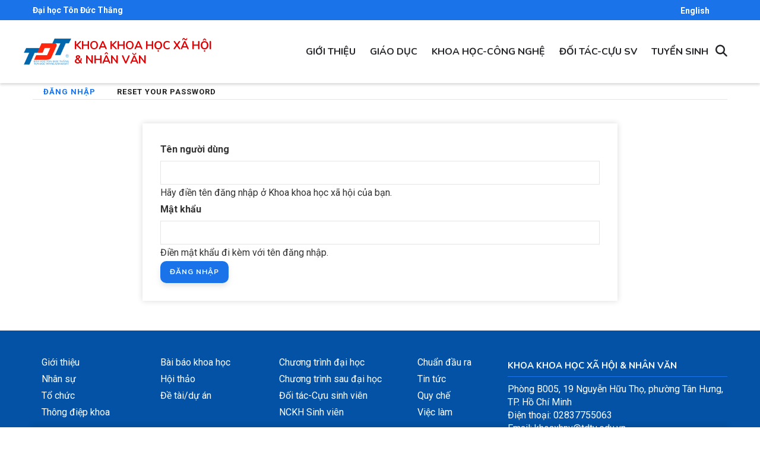

--- FILE ---
content_type: text/html; charset=UTF-8
request_url: https://ssh.tdtu.edu.vn/user/login?destination=/trung-tam-cong-tac-xa-hoi-anh-duong%23comment-form
body_size: 28594
content:
<!DOCTYPE html>
<html lang="vi" dir="ltr" prefix="content: http://purl.org/rss/1.0/modules/content/  dc: http://purl.org/dc/terms/  foaf: http://xmlns.com/foaf/0.1/  og: http://ogp.me/ns#  rdfs: http://www.w3.org/2000/01/rdf-schema#  schema: http://schema.org/  sioc: http://rdfs.org/sioc/ns#  sioct: http://rdfs.org/sioc/types#  skos: http://www.w3.org/2004/02/skos/core#  xsd: http://www.w3.org/2001/XMLSchema# ">
  <head> 
    <meta charset="utf-8" />
<link rel="canonical" href="https://ssh.tdtu.edu.vn/user/login" />
<meta name="Generator" content="Drupal 8 (https://www.drupal.org)" />
<meta name="MobileOptimized" content="width" />
<meta name="HandheldFriendly" content="true" />
<meta name="viewport" content="width=device-width, initial-scale=1.0" />
<link rel="shortcut icon" href="/sites/ssh/files/favicon_0.ico" type="image/vnd.microsoft.icon" />

    <title>Đăng nhập | Khoa khoa học xã hội</title>
    <link rel="stylesheet" media="all" href="/core/themes/stable/css/system/components/ajax-progress.module.css?t8fpgy" />
<link rel="stylesheet" media="all" href="/core/themes/stable/css/system/components/align.module.css?t8fpgy" />
<link rel="stylesheet" media="all" href="/core/themes/stable/css/system/components/autocomplete-loading.module.css?t8fpgy" />
<link rel="stylesheet" media="all" href="/core/themes/stable/css/system/components/fieldgroup.module.css?t8fpgy" />
<link rel="stylesheet" media="all" href="/core/themes/stable/css/system/components/container-inline.module.css?t8fpgy" />
<link rel="stylesheet" media="all" href="/core/themes/stable/css/system/components/clearfix.module.css?t8fpgy" />
<link rel="stylesheet" media="all" href="/core/themes/stable/css/system/components/details.module.css?t8fpgy" />
<link rel="stylesheet" media="all" href="/core/themes/stable/css/system/components/hidden.module.css?t8fpgy" />
<link rel="stylesheet" media="all" href="/core/themes/stable/css/system/components/item-list.module.css?t8fpgy" />
<link rel="stylesheet" media="all" href="/core/themes/stable/css/system/components/js.module.css?t8fpgy" />
<link rel="stylesheet" media="all" href="/core/themes/stable/css/system/components/nowrap.module.css?t8fpgy" />
<link rel="stylesheet" media="all" href="/core/themes/stable/css/system/components/position-container.module.css?t8fpgy" />
<link rel="stylesheet" media="all" href="/core/themes/stable/css/system/components/progress.module.css?t8fpgy" />
<link rel="stylesheet" media="all" href="/core/themes/stable/css/system/components/reset-appearance.module.css?t8fpgy" />
<link rel="stylesheet" media="all" href="/core/themes/stable/css/system/components/resize.module.css?t8fpgy" />
<link rel="stylesheet" media="all" href="/core/themes/stable/css/system/components/sticky-header.module.css?t8fpgy" />
<link rel="stylesheet" media="all" href="/core/themes/stable/css/system/components/system-status-counter.css?t8fpgy" />
<link rel="stylesheet" media="all" href="/core/themes/stable/css/system/components/system-status-report-counters.css?t8fpgy" />
<link rel="stylesheet" media="all" href="/core/themes/stable/css/system/components/system-status-report-general-info.css?t8fpgy" />
<link rel="stylesheet" media="all" href="/core/themes/stable/css/system/components/tabledrag.module.css?t8fpgy" />
<link rel="stylesheet" media="all" href="/core/themes/stable/css/system/components/tablesort.module.css?t8fpgy" />
<link rel="stylesheet" media="all" href="/core/themes/stable/css/system/components/tree-child.module.css?t8fpgy" />
<link rel="stylesheet" media="all" href="/modules/ckeditor_accordion/css/ckeditor-accordion.css?t8fpgy" />
<link rel="stylesheet" media="all" href="/modules/gavias_sliderlayer/vendor/revolution/css/settings.css?t8fpgy" />
<link rel="stylesheet" media="all" href="/modules/gavias_sliderlayer/vendor/revolution/css/layers.css?t8fpgy" />
<link rel="stylesheet" media="all" href="/modules/gavias_sliderlayer/vendor/revolution/css/navigation.css?t8fpgy" />
<link rel="stylesheet" media="all" href="/modules/gva_blockbuilder/assets/css/frontend.css?t8fpgy" />
<link rel="stylesheet" media="all" href="//fonts.googleapis.com/css?family=Roboto:400,700" />
<link rel="stylesheet" media="all" href="//fonts.googleapis.com/css?family=Poppins:400,600,700" />
<link rel="stylesheet" media="all" href="/themes/gavias_edubiz/css/sliderlayer.css?t8fpgy" />
<link rel="stylesheet" media="all" href="/themes/gavias_edubiz/css/font-awesome.css?t8fpgy" />
<link rel="stylesheet" media="all" href="/themes/gavias_edubiz/css/animate.css?t8fpgy" />
<link rel="stylesheet" media="all" href="/themes/gavias_edubiz/css/icon.css?t8fpgy" />
<link rel="stylesheet" media="all" href="/themes/gavias_edubiz/css/style1.css?t8fpgy" />
<link rel="stylesheet" media="all" href="/themes/gavias_edubiz/vendor/owl-carousel/assets/owl.carousel.min.css?t8fpgy" />
<link rel="stylesheet" media="all" href="/themes/gavias_edubiz/vendor/owl-carousel/assets/owl.theme.default.min.css?t8fpgy" />
<link rel="stylesheet" media="all" href="/themes/gavias_edubiz/vendor/prettyphoto/css/prettyPhoto.css?t8fpgy" />
<link rel="stylesheet" media="all" href="/themes/gavias_edubiz/vendor/ytplayer/css/jquery.mb.YTPlayer.min.css?t8fpgy" />
<link rel="stylesheet" media="all" href="/themes/gavias_edubiz/vendor/magnific/magnific-popup.css?t8fpgy" />
<link rel="stylesheet" media="all" href="/themes/gavias_edubiz/vendor/gallery/style.css?t8fpgy" />
<link rel="stylesheet" media="all" href="/themes/gavias_edubiz/css/bootstrap.css?t8fpgy" />
<link rel="stylesheet" media="all" href="/themes/gavias_edubiz/css/template.css?t8fpgy" />


    <script type="application/json" data-drupal-selector="drupal-settings-json">{"path":{"baseUrl":"\/","scriptPath":null,"pathPrefix":"","currentPath":"user\/login","currentPathIsAdmin":false,"isFront":false,"currentLanguage":"vi","currentQuery":{"destination":"\/trung-tam-cong-tac-xa-hoi-anh-duong#comment-form"}},"pluralDelimiter":"\u0003","suppressDeprecationErrors":true,"ckeditorAccordion":{"accordionStyle":{"collapseAll":1,"keepRowsOpen":null}},"gavias_blockbuilder":{"url_edit":"\/admin\/structure\/gavias_blockbuilder\/edit\/-----"},"ajaxTrustedUrl":{"form_action_p_pvdeGsVG5zNF_XLGPTvYSKCf43t8qZYSwcfZl2uzM":true,"\/search\/node":true},"gavias_load_ajax_view":"\/custom\/gavias_hook\/ajax_view","user":{"uid":0,"permissionsHash":"78839c0dc0b2557f3f4f628df83d9ea30d47c62940c50f52821f4dee456c55a3"}}</script>

<!--[if lte IE 8]>
<script src="/core/assets/vendor/html5shiv/html5shiv.min.js?v=3.7.3"></script>
<![endif]-->
<script src="/core/assets/vendor/jquery/jquery.min.js?v=3.5.1"></script>
<script src="/core/misc/drupalSettingsLoader.js?v=8.9.20"></script>
<script src="/sites/ssh/files/languages/vi_hIe8q_UUvjb-zsKCGa8DsPeNR9YncoL_epIJ1nPzQWg.js?t8fpgy"></script>
<script src="/core/misc/drupal.js?v=8.9.20"></script>
<script src="/core/misc/drupal.init.js?v=8.9.20"></script>
<script src="/themes/gavias_edubiz/js/bootstrap.js?v=8.9.20"></script>
<script src="/themes/gavias_edubiz/js/imagesloader.min.js?v=8.9.20"></script>
<script src="/themes/gavias_edubiz/vendor/jquery.easing.js?v=8.9.20"></script>
<script src="/themes/gavias_edubiz/vendor/jquery.appear.js?v=8.9.20"></script>
<script src="/themes/gavias_edubiz/vendor/jquery.easypiechart.min.js?v=8.9.20"></script>
<script src="/themes/gavias_edubiz/vendor/owl-carousel/owl.carousel.min.js?v=8.9.20"></script>
<script src="/themes/gavias_edubiz/vendor/waypoint.js?v=8.9.20"></script>
<script src="/themes/gavias_edubiz/vendor/count-to.js?v=8.9.20"></script>
<script src="/themes/gavias_edubiz/vendor/masonry.pkgd.min.js?v=8.9.20"></script>
<script src="/themes/gavias_edubiz/vendor/isotope.pkgd.min.js?v=8.9.20"></script>
<script src="/themes/gavias_edubiz/vendor/aos.js?v=8.9.20"></script>
<script src="/themes/gavias_edubiz/vendor/jpreloader.min.js?v=8.9.20"></script>
<script src="/themes/gavias_edubiz/vendor/prettyphoto/js/jquery.prettyPhoto.js?v=8.9.20"></script>
<script src="/themes/gavias_edubiz/vendor/ytplayer/js/jquery.mb.YTPlayer.min.js?v=8.9.20"></script>
<script src="/themes/gavias_edubiz/vendor/jquery.typer/src/jquery.typer.js?v=8.9.20"></script>
<script src="/themes/gavias_edubiz/vendor/unslider-min.js?v=8.9.20"></script>
<script src="/themes/gavias_edubiz/vendor/perfect-scrollbar.jquery.min.js?v=8.9.20"></script>
<script src="/themes/gavias_edubiz/vendor/magnific/jquery.magnific-popup.min.js?v=8.9.20"></script>
<script src="/themes/gavias_edubiz/vendor/jquery.pjax.js?v=8.9.20"></script>
<script src="/themes/gavias_edubiz/js/main.js?v=8.9.20"></script>
<script src="/modules/gavias_sliderlayer/vendor/revolution/js/source/jquery.themepunch.tools.min.js?v=1.x"></script>
<script src="/modules/gavias_sliderlayer/vendor/revolution/js/source/jquery.themepunch.revolution.js?v=1.x"></script>
<script src="/modules/gavias_sliderlayer/vendor/revolution/js/extensions/revolution.extension.actions.min.js?v=1.x"></script>
<script src="/modules/gavias_sliderlayer/vendor/revolution/js/extensions/revolution.extension.carousel.min.js?v=1.x"></script>
<script src="/modules/gavias_sliderlayer/vendor/revolution/js/extensions/revolution.extension.kenburn.min.js?v=1.x"></script>
<script src="/modules/gavias_sliderlayer/vendor/revolution/js/extensions/revolution.extension.layeranimation.min.js?v=1.x"></script>
<script src="/modules/gavias_sliderlayer/vendor/revolution/js/extensions/revolution.extension.migration.min.js?v=1.x"></script>
<script src="/modules/gavias_sliderlayer/vendor/revolution/js/extensions/revolution.extension.navigation.min.js?v=1.x"></script>
<script src="/modules/gavias_sliderlayer/vendor/revolution/js/extensions/revolution.extension.parallax.min.js?v=1.x"></script>
<script src="/modules/gavias_sliderlayer/vendor/revolution/js/extensions/revolution.extension.slideanims.min.js?v=1.x"></script>
<script src="/modules/gavias_sliderlayer/vendor/revolution/js/extensions/revolution.extension.video.min.js?v=1.x"></script>

    <link rel="stylesheet" href="https://ssh.tdtu.edu.vn/themes/gavias_edubiz/css/custom.css" media="screen" />
    <link rel="stylesheet" href="https://ssh.tdtu.edu.vn/themes/gavias_edubiz/css/update.css" media="screen" />
    <link rel="stylesheet" href="https://cdnjs.cloudflare.com/ajax/libs/font-awesome/6.2.1/css/all.min.css" />
    <meta name="google-site-verification" content="1_s4ExEGDNEtLrEzJpGkrZY2UTuco0AF70veASqfP_w" />
    
<!-- Google tag (gtag.js) -->
<script async src="https://www.googletagmanager.com/gtag/js?id=G-8BLRN41976"></script>
<script>
  window.dataLayer = window.dataLayer || [];
  function gtag(){dataLayer.push(arguments);}
  gtag('js', new Date());

  gtag('config', 'G-8BLRN41976');
</script>


    

          <style type="text/css">
        .tdt-name-vn a, .tdt-name-en a{color:#ed1c24;}.tdt-branding .tdt-site-name {text-align: left; margin-top: 4px;}.tdt-branding .tdt-site-name .tdt-name-vn, .tdt-branding .tdt-site-name .tdt-slogan-vn {font-size: 1.2em; color: #ed1c24;text-transform: uppercase;}.tdt-branding .tdt-site-name .tdt-slogan-vn{line-height: 1.3em;margin-top: 0px;}#tdtu-top-language{float: right;font-size: 14px;}#tdtu-top-link {font-size: 18px; line-height: 20px;}.more-container{text-align:center;}.human_css .image img {height:370px;width:570px;}.tdt-branding .tdt-site-name {vertical-align: top;}.tdt-branding .tdt-site-name .tdt-name-en, .tdt-branding .tdt-site-name .tdt-name-vn{line-height: 1.2;}#page-main-content { margin-top: 10px;}.navigation .gva_menu > li > a { font-size: 16px !important;}@media only screen and (max-width: 768px) {.topbar { height: 36px; z-index: 999; width: 100%; position: fixed; display: block;}#tdtu-top-language { margin-top: -15px;}header .header-main { padding-top: 36px; padding-bottom: 0;}}h2.block-title.title-shortcode span {font-size: 18px;}.post-block .post-title a {font-weight: 600 !important;font-size: 16px !important;}.post-grid-1 .post-block {padding-bottom: 30px;}.bg-css-xhnv.gbb-row.bg-size-cover {background-image: linear-gradient(180deg, #FFFFFF 0%, #fff9fb 19%, #f2edee 39%, #e3eeff 60%, #f6f9ff 80%, #ffffff 100%);}.alumni .post-content-front {background: #1A73E8;color: white; text-align: center; padding: 10px;z-index: 2;position: relative;}.alumni .post-image {margin-bottom: -36px;}.alumni img {border-radius: 50%;}.alumni a {text-transform: uppercase;font-weight: bold;}.node__content.clearfix { padding: 20px 0 !important;}.alumni .post-sum {font-size: 14px;}.ckeditor-accordion-container > dl dt > a {background-color: #1A73E8 !important;}.alumni a { color: white; }.post-block.portfolio-single .post-meta { display: none;}
      </style>
    
          <style class="customize"></style>
    
  </head>

  
  <body class="layout-no-sidebars not-preloader path-user">
    <a href="#main-content" class="visually-hidden focusable">
      Nhảy đến nội dung
    </a>
    
      <div class="dialog-off-canvas-main-canvas" data-off-canvas-main-canvas>
    
   <div class="drupal-message">
      <div class="close">x</div>
        <div>
    <div data-drupal-messages-fallback class="hidden"></div>

  </div>

   </div>
 <div class="body-page gva-body-page">
	    <header id="header" class="header-v1">
      <div class="topbar">
      <div class="topbar-inner">
        <div class="container">
          <div class="row">
            <div class="col-lg-12 col-sm-12">
              <div class="topbar-content">  <div>
    <div id="block-toptdtvi" class="block block-block-content block-block-content23f36cd2-f1ad-4c14-9cb1-23a4f35ff054 no-title">
  
    
      <div class="content block-content">
      
            <div class="field field--name-body field--type-text-with-summary field--label-hidden field__item"><div class="row">
<div class="col-md-6"><span id="tdtu-top-link"><a href="http://www.tdtu.edu.vn"  target="_blank">Đại học Tôn Đức Thắng</a></span></div>
<div class="col-md-6"><span id="tdtu-top-language"><a href="/en">English</a></span></div>
</div>
</div>
      
    </div>
  </div>

  </div>
</div> 			  
            </div>
          </div>   
        </div>
      </div>
    </div>
  
           
  
   
      <div class="header-main gv-sticky-menu">
      <div class="container header-content-layout">
         <div class="header-main-inner p-relative">
            <div class="row">
              <div class="col-md-4 col-sm-4 col-xs-8 branding">
                                    <div>
    <div id="block-sitenamevi" class="block block-block-content block-block-content473168fc-bf31-4aee-b65d-a51a703d60cf no-title">
  
    
      <div class="content block-content">
      
            <div class="field field--name-body field--type-text-with-summary field--label-hidden field__item"><div class="tdt-branding">
<div class="row">
<div class="tdt-logo"><a href="/" rel="home" title="Đại học Tôn Đức Thắng"><img alt="Đại học Tôn Đức Thắng" data-entity-type="" data-entity-uuid="" src="/sites/ssh/files/TDTU-logo_2.png" width="120" /></a></div>

<div class="tdt-site-name">
<div class="tdt-name-vn">
<div><a href="/" rel="home" title="Khoa Khoa học Xã hội &amp; Nhân văn - Đại học Tôn Đức Thắng">Khoa Khoa học xã hội<br />
&amp; Nhân văn</a></div>
</div>
</div>
</div>
</div>
</div>
      
    </div>
  </div>

  </div>

                              </div>

              <div class="col-md-8 col-sm-8 col-xs-4 p-static">
                <div class="header-inner clearfix">
                  <div class="main-menu">
                    <div class="area-main-menu">
                      <div class="area-inner">
                          <div class="gva-offcanvas-mobile">
                            <div class="close-offcanvas hidden"><i class="fa fa-times"></i></div>
                                                            <div>
    <nav role="navigation" aria-labelledby="block-gavias-edubiz-main-menu-menu" id="block-gavias-edubiz-main-menu" class="block block-menu navigation menu--main">
          
  
  <h2  class="visually-hidden block-title" id="block-gavias-edubiz-main-menu-menu"><span>Main navigation</span></h2>
  
  <div class="block-content">
                 
<div class="gva-navigation">

              <ul  class="clearfix gva_menu gva_menu_main">
      
                              
            <li  class="menu-item ">
        
		  		   		    <a href="/gioi-thieu">
          		  
                    Giới thiệu
            
        </a>
          
              </li>
                          
            <li  class="menu-item ">
        
		  		   		    <a href="/giao-duc">
          		  
                    Giáo dục
            
        </a>
          
              </li>
                          
            <li  class="menu-item ">
        
		  		   		    <a href="/khoa-hoc-cong-nghe">
          		  
                    Khoa học-công nghệ
            
        </a>
          
              </li>
                          
            <li  class="menu-item ">
        
		  		   		    <a href="/hop-tac">
          		  
                    Đối tác-Cựu SV
            
        </a>
          
              </li>
                          
            <li  class="menu-item ">
        
		  		   		    <a href="/tuyen-sinh">
          		  
                    Tuyển sinh
            
        </a>
          
              </li>
    	<div class="visitor-menu"><a href="/vien-chuc">Giảng viên/Viên chức</a></div>
	<div class="visitor-menu"><a href="/sinh-vien">Sinh viên</a></div>
	<div class="visitor-menu"><a href="http://alumni.tdt.edu.vn/">Cựu sinh viên</a></div>
	<!--a href="/en">English</a-->

    </ul>
  

</div>


        </div>  
</nav>

  </div>

                            
                              
                                                       
                          </div>
                          
                          <div id="menu-bar" class="menu-bar hidden-lg hidden-md">
                            <span class="one"></span>
                            <span class="two"></span>
                            <span class="three"></span>
                          </div>
                        
                                                  <div class="gva-search-region search-region">
                            <span class="icon"><i class="fa fa-search"></i></span>
                            <div class="search-content">  
                                <div>
    <div class="search-block-form block block-search container-inline" data-drupal-selector="search-block-form" id="block-gavias-edubiz-search" role="search">
  
    
      <form action="/search/node" method="get" id="search-block-form" accept-charset="UTF-8" class="search-form search-block-form">
  <div class="js-form-item form-item js-form-type-search form-item-keys js-form-item-keys form-no-label">
      <label for="edit-keys" class="visually-hidden">Search</label>
        <input title="Nhập điều kiện tìm kiếm." placeholder="Enter keywords..." data-drupal-selector="edit-keys" type="search" id="edit-keys" name="keys" value="" size="15" maxlength="128" class="form-search" />

        </div>
<div data-drupal-selector="edit-actions" class="form-actions js-form-wrapper form-wrapper" id="edit-actions--2"><input class="search-form__submit button js-form-submit form-submit" data-drupal-selector="edit-submit" type="submit" id="edit-submit--2" value="Search" />
</div>

</form>

  </div>

  </div>

                            </div>  
                          </div>
                        					                      </div>
                    </div>
                  </div>  
                </div> 
              </div>

            </div>
         </div>
      </div>
   </div>
</header>
	
		
	 
	
	 
	
		
   	
	<div role="main" class="main main-page">
	
		<div class="clearfix"></div>
			

					<div class="help show">
				<div class="container">
					<div class="content-inner">
						  <div>
    <div id="block-gavias-edubiz-local-tasks" class="block block-core block-local-tasks-block no-title">
  
    
      <div class="content block-content">
        <h2 class="visually-hidden">Primary tabs</h2>
  <ul class="tabs nav-tabs primary drupal-tabs"><li class="is-active"><a href="/user/login" data-drupal-link-system-path="user/login">Đăng nhập<span class="visually-hidden">(tab hoạt động)</span></a></li>
<li><a href="/user/password" data-drupal-link-system-path="user/password">Reset your password</a></li>
</ul>

    </div>
  </div>

  </div>

					</div>
				</div>
			</div>
		
				
		<div class="clearfix"></div>
				
		<div class="clearfix"></div>
		
		<div id="content" class="content content-full">
			<div class="container">
				<div class="content-main-inner">
	<div class="row">
		
				 

		<div id="page-main-content" class="main-content col-md-12 col-xs-12">

			<div class="main-content-inner">
				
				
									<div class="content-main">
						  <div>
    <div id="block-gavias-edubiz-content" class="block block-system block-system-main-block no-title">
  
    
      <div class="content block-content">
      <form class="user-login-form" data-drupal-selector="user-login-form" action="/user/login?destination=/trung-tam-cong-tac-xa-hoi-anh-duong%23comment-form" method="post" id="user-login-form" accept-charset="UTF-8">
  <div class="js-form-item form-item js-form-type-textfield form-item-name js-form-item-name">
      <label for="edit-name" class="js-form-required form-required">Tên người dùng</label>
        <input autocorrect="none" autocapitalize="none" spellcheck="false" autofocus="autofocus" data-drupal-selector="edit-name" aria-describedby="edit-name--description" type="text" id="edit-name" name="name" value="" size="60" maxlength="60" class="form-text required" required="required" aria-required="true" />

            <div id="edit-name--description" class="description">
      Hãy điền tên đăng nhập ở Khoa khoa học xã hội của bạn.
    </div>
  </div>
<div class="js-form-item form-item js-form-type-password form-item-pass js-form-item-pass">
      <label for="edit-pass" class="js-form-required form-required">Mật khẩu</label>
        <input data-drupal-selector="edit-pass" aria-describedby="edit-pass--description" type="password" id="edit-pass" name="pass" size="60" maxlength="128" class="form-text required" required="required" aria-required="true" />

            <div id="edit-pass--description" class="description">
      Điền mật khẩu đi kèm với tên đăng nhập.
    </div>
  </div>
<input autocomplete="off" data-drupal-selector="form-qcr5l3ne67khppomzwskpy6-1etd-ylxl6j3hbkaznq" type="hidden" name="form_build_id" value="form-qcR5l3nE67khPpOmZWSkPy6-1ETD-yLXL6J3hbkazNQ" />
<input data-drupal-selector="edit-user-login-form" type="hidden" name="form_id" value="user_login_form" />
<div data-drupal-selector="edit-actions" class="form-actions js-form-wrapper form-wrapper" id="edit-actions"><input data-drupal-selector="edit-submit" type="submit" id="edit-submit" name="op" value="Đăng nhập" class="button js-form-submit form-submit" />
</div>

</form>

    </div>
  </div>

  </div>

					</div>
				
							</div>

		</div>

		<!-- Sidebar Left -->
				<!-- End Sidebar Left -->

		<!-- Sidebar Right -->
				<!-- End Sidebar Right -->
		
	</div>
</div>
			</div>
		</div>

		
				
		
	</div>
	 
</div>

<footer id="footer" class="footer">
  <div class="footer-inner">
    
         
     <div class="footer-center">
        <div class="container">      
           <div class="row">
                              <div class="footer-first col-lg-4 col-md-4 col-sm-12 col-xs-12 column">
                    <div>
    <div id="block-gavias-edubiz-contactinfo" class="block block-block-content block-block-content7da38301-272f-4979-8de1-06b564010f17 no-title">
  
    
      <div class="content block-content">
      
            <div class="field field--name-body field--type-text-with-summary field--label-hidden field__item"><div class="row">
    <div class="col-sm-6">
       <ul class="menu">
	  <li><a href="/gioi-thieu">Giới thiệu</a></li>
	  <li><a href="/gioi-thieu/danh-sach-giang-vien">Nhân sự</a></li>
	  <li><a href="/gioi-thieu/ban-lanh-dao-khoa">Tổ chức</a></li>	
          <li><a href="/gioi-thieu/thong-diep-khoa">Thông điệp khoa</a></li>

       </ul>      
    </div>
<div class="col-sm-6">
       <ul class="menu">
<li><a href="/khoa-hoc-cong-nghe/cong-bo-quoc-te">Bài báo khoa học</a></li>
	  <li><a href="/khoa-hoc-cong-nghe/hoi-thao-quoc-te">Hội thảo</a></li>
	  <li><a href="/khoa-hoc-cong-nghe/cong-trinh-nghien-cuu">Đề tài/dự án</a></li>

       </ul>      
    </div>
</div>   </div>
      
    </div>
  </div>

  </div>

                </div> 
              
                             <div class="footer-second col-lg-4 col-md-4 col-sm-12 col-xs-12 column">
                    <div>
    <div id="block-gavias-edubiz-linkfooter" class="block block-block-content block-block-contentf68ff84d-6af0-4c49-8b85-ae338addc541 no-title">
  
    
      <div class="content block-content">
      
            <div class="field field--name-body field--type-text-with-summary field--label-hidden field__item"><div class="row">
    <div class="col-sm-7">
       <ul class="menu">
	  <li><a href="/giao-duc/giao-duc-dai-hoc">Chương trình đại học</a></li>
	  <li><a href="/giao-duc/giao-duc-sau-dai-hoc">Chương trình sau đại học</a></li>
<li><a href="/hop-tac">Đối tác-Cựu sinh viên</a></li>
	  <li><a href="/khoa-hoc-cong-nghe/de-tai-nghien-cuu-khoa-hoc-cua-sinh-vien">NCKH Sinh viên</a></li>
	

       </ul>      
    </div>
<div class="col-sm-5">
       <ul class="menu">

	  <li><a href="/giao-duc/chuan-dau-ra">Chuẩn đầu ra</a></li>
	  <li><a href="/tin-tuc-su-kien">Tin tức</a></li>
	  <li><a href="/giao-duc/quy-che">Quy chế</a></li>
<li><a href="/viec-lam">Việc làm</a></li>

       </ul>      
    </div>
</div>   </div>
      
    </div>
  </div>

  </div>

                </div> 
              
                              <div class="footer-third col-lg-4 col-md-4 col-sm-12 col-xs-12 column">
                    <div>
    <div id="block-gavias-edubiz-businesshour" class="block block-block-content block-block-contentf1ba2619-fe59-459a-85a3-922d47d5cf96">
  
      <h2 class="block-title" ><span>Khoa khoa học xã hội &amp; nhân văn</span></h2>
    
      <div class="content block-content">
      
            <div class="field field--name-body field--type-text-with-summary field--label-hidden field__item"><div class="margin-bottom-10">Phòng B005, 19 Nguyễn Hữu Thọ, phường Tân Hưng, TP. Hồ Chí Minh</span><br>
<span>Điện thoại: 02837755063</span><br>
<span>Email: khoaxhnv@tdtu.edu.vn</span><br></div>
      
    </div>
  </div>

  </div>

                </div> 
              
                         </div>   
        </div>
    </div>  
  </div>   

      <div class="copyright">
      <div class="container">
        <div class="copyright-inner">
              <div>
    <div id="block-gavias-edubiz-copyright" class="block block-block-content block-block-content61f17841-749f-436d-9799-1dfeefd7ad43 no-title">
  
    
      <div class="content block-content">
      
            <div class="field field--name-body field--type-text-with-summary field--label-hidden field__item"><div class="text-center">
© Copyright Đại học Tôn Đức Thắng <script>new Date().getFullYear()>document.write(new Date().getFullYear());</script>
</div>
</div>
      
    </div>
  </div>

  </div>

        </div>   
      </div>   
    </div>
    <div id="gva-popup-ajax" class="clearfix"><div class="pajax-content"><a href="javascript:void(0);" class="btn-close"><i class="fa fa-times"></i></a><div class="gva-popup-ajax-content clearfix"></div></div></div>

  </footer>
  

  </div>

    
    <script src="/core/assets/vendor/jquery-once/jquery.once.min.js?v=2.2.3"></script>
<script src="/modules/ckeditor_accordion/js/ckeditor-accordion.js?v=1.x"></script>
<script src="/themes/gavias_edubiz/vendor/gallery/jquery.mobile.customized.min.js?v=8.9.20"></script>
<script src="/themes/gavias_edubiz/vendor/gallery/jquery.easing.1.3.js?v=8.9.20"></script>
<script src="/themes/gavias_edubiz/vendor/gallery/camera.js?v=8.9.20"></script>
<script src="/themes/gavias_edubiz/vendor/gallery/main.js?v=8.9.20"></script>
<script src="/modules/gva_blockbuilder/vendor/skrollr.min.js?v=1.x"></script>
<script src="/modules/gva_blockbuilder/vendor/main.js?v=1.x"></script>

    
        
  </body>
</html>


--- FILE ---
content_type: text/css
request_url: https://ssh.tdtu.edu.vn/themes/gavias_edubiz/css/sliderlayer.css?t8fpgy
body_size: 10409
content:
/****/
.gavias_sliderlayer {
  background: #f5f5f5 !important;
}

.layer-style-image {
  display: inline-block;
  text-align: center;
}
.layer-style-image img {
  max-width: 100% !important;
  height: auto !important;
}

.gavias_sliderlayer .tp-bullets, #gavias_slider_single .tp-bullets {
  -webkit-opacity: 1 !important;
  -ms-opacity: 1 !important;
  -o-opacity: 1 !important;
  opacity: 1 !important;
  visibility: visible !important;
  margin-left: -40px;
}
.gavias_sliderlayer .tp-bullets .tp-bullet, #gavias_slider_single .tp-bullets .tp-bullet {
  width: 20px;
  height: 5px;
  background: rgba(255, 255, 255, 0.4);
}
.gavias_sliderlayer .tp-bullets .tp-bullet.selected, #gavias_slider_single .tp-bullets .tp-bullet.selected {
  background: #fff;
}
.gavias_sliderlayer .tparrows, #gavias_slider_single .tparrows {
  width: 42px;
  height: 42px;
  background: #fff !important;
  line-height: 42px;
  color: #222;
  font-size: 18px;
  -webkit-box-shadow: 0px 2px 3px 0px rgba(0, 0, 0, 0.05);
  box-shadow: 0px 2px 3px 0px rgba(0, 0, 0, 0.05);
}
@media (max-width: 991px) {
  .gavias_sliderlayer .tparrows, #gavias_slider_single .tparrows {
    width: 35px;
    height: 35px;
    line-height: 35px;
  }
}
.gavias_sliderlayer .tparrows:before, #gavias_slider_single .tparrows:before {
  color: #222 !important;
  line-height: 42px !important;
}
@media (max-width: 991px) {
  .gavias_sliderlayer .tparrows:before, #gavias_slider_single .tparrows:before {
    line-height: 35px !important;
  }
}
.gavias_sliderlayer .tparrows:hover, .gavias_sliderlayer .tparrows:focus, .gavias_sliderlayer .tparrows:active, #gavias_slider_single .tparrows:hover, #gavias_slider_single .tparrows:focus, #gavias_slider_single .tparrows:active {
  background: #86BC42 !important;
}
.gavias_sliderlayer .tparrows:hover:before, .gavias_sliderlayer .tparrows:focus:before, .gavias_sliderlayer .tparrows:active:before, #gavias_slider_single .tparrows:hover:before, #gavias_slider_single .tparrows:focus:before, #gavias_slider_single .tparrows:active:before {
  color: #fff !important;
}
.gavias_sliderlayer .tp-caption, #gavias_slider_single .tp-caption {
  z-index: 99;
  line-height: 28px;
  color: #222;
}
.gavias_sliderlayer .sub-title, #gavias_slider_single .sub-title {
  text-transform: uppercase;
  font-size: 18px;
  line-height: 1.2;
  font-weight: 700;
  position: relative;
  padding-left: 20px;
  margin-bottom: 10px;
  color: #fff;
}
.gavias_sliderlayer .sub-title:after, #gavias_slider_single .sub-title:after {
  content: "";
  width: 5px;
  height: 100%;
  background: #86BC42;
  position: absolute;
  top: -2px;
  left: 0;
  z-index: 99;
}
.gavias_sliderlayer .slide-style-1, #gavias_slider_single .slide-style-1 {
  color: #222;
  font-size: 30px;
  line-height: 48px;
  letter-spacing: 1px;
  font-weight: 700;
  text-transform: uppercase;
  font-family: "Poppins", sans-serif;
}
.gavias_sliderlayer .slide-style-2, #gavias_slider_single .slide-style-2 {
  color: #222;
  font-size: 48px;
  line-height: 48px;
  letter-spacing: 1px;
  font-weight: 700;
  text-transform: uppercase;
  font-family: "Poppins", sans-serif;
}
.gavias_sliderlayer .slide-style-3, #gavias_slider_single .slide-style-3 {
  color: #222;
  font-size: 60px;
  line-height: 76px;
  letter-spacing: 1px;
  font-weight: 700;
  text-transform: uppercase;
  font-family: "Poppins", sans-serif;
}
.gavias_sliderlayer .slide-style-4, #gavias_slider_single .slide-style-4 {
  font-size: 20px;
  line-height: 38px;
}
.gavias_sliderlayer .slide-style-5, #gavias_slider_single .slide-style-5 {
  font-size: 16px;
  line-height: 30px;
}
@media (max-width: 767px) {
  .gavias_sliderlayer .text-normal, #gavias_slider_single .text-normal {
    font-size: 14px;
  }
}
.gavias_sliderlayer .text-black, #gavias_slider_single .text-black {
  color: #222 !important;
}
.gavias_sliderlayer .text-theme, #gavias_slider_single .text-theme {
  color: #86BC42 !important;
}
.gavias_sliderlayer .text-white, #gavias_slider_single .text-white {
  color: #fff !important;
}
.gavias_sliderlayer .text-center, #gavias_slider_single .text-center {
  text-align: center;
}
.gavias_sliderlayer .text-right, #gavias_slider_single .text-right {
  text-align: right;
}
.gavias_sliderlayer .text-left, #gavias_slider_single .text-left {
  text-align: left;
}
.gavias_sliderlayer .btn-slide, .gavias_sliderlayer .btn-slide-white, #gavias_slider_single .btn-slide, #gavias_slider_single .btn-slide-white {
  background: #86BC42;
  color: #fff;
  border-radius: 30px;
  -webkit-border-radius: 30px;
  -moz-border-radius: 30px;
  -ms-border-radius: 30px;
  -o-border-radius: 30px;
  font-family: "Poppins", sans-serif;
  font-size: 12px;
  font-weight: 700;
  letter-spacing: 1px;
  text-transform: uppercase;
  position: relative;
  display: inline-block;
  z-index: 1;
}
.gavias_sliderlayer .btn-slide.inner, .gavias_sliderlayer .btn-slide a, .gavias_sliderlayer .btn-slide-white.inner, .gavias_sliderlayer .btn-slide-white a, #gavias_slider_single .btn-slide.inner, #gavias_slider_single .btn-slide a, #gavias_slider_single .btn-slide-white.inner, #gavias_slider_single .btn-slide-white a {
  text-align: center;
  border-radius: 30px;
  -webkit-border-radius: 30px;
  -moz-border-radius: 30px;
  -ms-border-radius: 30px;
  -o-border-radius: 30px;
  display: inline-block;
  padding: 10px 24px 8px;
  color: #fff;
  width: 100%;
  height: 100%;
  -webkit-box-shadow: 0px 5px 10px 0px rgba(0, 0, 0, 0.2);
  box-shadow: 0px 5px 10px 0px rgba(0, 0, 0, 0.2);
  -webkit-transition: all 0.3s;
  -o-transition: all 0.3s;
  transition: all 0.3s;
  -moz-transition: all 0.3s;
  -ms-transition: all 0.3s;
}
.gavias_sliderlayer .btn-slide:hover, .gavias_sliderlayer .btn-slide:focus, .gavias_sliderlayer .btn-slide:active, .gavias_sliderlayer .btn-slide.active, .gavias_sliderlayer .btn-slide-white:hover, .gavias_sliderlayer .btn-slide-white:focus, .gavias_sliderlayer .btn-slide-white:active, .gavias_sliderlayer .btn-slide-white.active, #gavias_slider_single .btn-slide:hover, #gavias_slider_single .btn-slide:focus, #gavias_slider_single .btn-slide:active, #gavias_slider_single .btn-slide.active, #gavias_slider_single .btn-slide-white:hover, #gavias_slider_single .btn-slide-white:focus, #gavias_slider_single .btn-slide-white:active, #gavias_slider_single .btn-slide-white.active {
  color: #86BC42 !important;
  background: #fff;
}
.gavias_sliderlayer .btn-slide:hover a, .gavias_sliderlayer .btn-slide:focus a, .gavias_sliderlayer .btn-slide:active a, .gavias_sliderlayer .btn-slide.active a, .gavias_sliderlayer .btn-slide-white:hover a, .gavias_sliderlayer .btn-slide-white:focus a, .gavias_sliderlayer .btn-slide-white:active a, .gavias_sliderlayer .btn-slide-white.active a, #gavias_slider_single .btn-slide:hover a, #gavias_slider_single .btn-slide:focus a, #gavias_slider_single .btn-slide:active a, #gavias_slider_single .btn-slide.active a, #gavias_slider_single .btn-slide-white:hover a, #gavias_slider_single .btn-slide-white:focus a, #gavias_slider_single .btn-slide-white:active a, #gavias_slider_single .btn-slide-white.active a {
  color: #86BC42;
}
.gavias_sliderlayer .btn-slide:hover:before, .gavias_sliderlayer .btn-slide:focus:before, .gavias_sliderlayer .btn-slide:active:before, .gavias_sliderlayer .btn-slide.active:before, .gavias_sliderlayer .btn-slide-white:hover:before, .gavias_sliderlayer .btn-slide-white:focus:before, .gavias_sliderlayer .btn-slide-white:active:before, .gavias_sliderlayer .btn-slide-white.active:before, #gavias_slider_single .btn-slide:hover:before, #gavias_slider_single .btn-slide:focus:before, #gavias_slider_single .btn-slide:active:before, #gavias_slider_single .btn-slide.active:before, #gavias_slider_single .btn-slide-white:hover:before, #gavias_slider_single .btn-slide-white:focus:before, #gavias_slider_single .btn-slide-white:active:before, #gavias_slider_single .btn-slide-white.active:before {
  color: #86BC42;
}
.gavias_sliderlayer .btn-slide-white, #gavias_slider_single .btn-slide-white {
  background: #fff;
  color: #222;
}
.gavias_sliderlayer .btn-slide-white.inner, .gavias_sliderlayer .btn-slide-white a, #gavias_slider_single .btn-slide-white.inner, #gavias_slider_single .btn-slide-white a {
  display: inline-block;
  color: #222;
  width: 100%;
  height: 100%;
  border: none;
}
.gavias_sliderlayer .btn-slide-white:hover a, .gavias_sliderlayer .btn-slide-white:focus a, .gavias_sliderlayer .btn-slide-white:active a, #gavias_slider_single .btn-slide-white:hover a, #gavias_slider_single .btn-slide-white:focus a, #gavias_slider_single .btn-slide-white:active a {
  background: #86BC42;
  color: #fff;
}
.gavias_sliderlayer .btn-slide-line, #gavias_slider_single .btn-slide-line {
  border: 2px solid #fff;
  background: none;
  font-size: 13px;
  text-transform: uppercase;
  backface-visibility: hidden;
  cursor: pointer;
  display: inline-block;
  font-weight: 700;
  letter-spacing: 2px;
  margin-right: 10px;
  position: relative;
  text-align: center;
  color: #fff !important;
  padding: 10px 20px 8px;
  -webkit-transition: all 0.35s;
  -o-transition: all 0.35s;
  transition: all 0.35s;
  -moz-transition: all 0.35s;
  -ms-transition: all 0.35s;
}
.gavias_sliderlayer .btn-slide-line a, #gavias_slider_single .btn-slide-line a {
  -webkit-transition: all 0.35s;
  -o-transition: all 0.35s;
  transition: all 0.35s;
  -moz-transition: all 0.35s;
  -ms-transition: all 0.35s;
  color: #fff !important;
}
.gavias_sliderlayer .btn-slide-line:hover, #gavias_slider_single .btn-slide-line:hover {
  background: #fff;
  color: #222 !important;
}
.gavias_sliderlayer .btn-slide-line:hover a, #gavias_slider_single .btn-slide-line:hover a {
  color: #222 !important;
}
.gavias_sliderlayer .btn-radius, #gavias_slider_single .btn-radius {
  border-radius: 30px;
  -webkit-border-radius: 30px;
  -moz-border-radius: 30px;
  -ms-border-radius: 30px;
  -o-border-radius: 30px;
}
.gavias_sliderlayer .gavias-overlay:after, #gavias_slider_single .gavias-overlay:after {
  content: "";
  background: url(../imagesgrid-slide.png) repeat rgba(0, 0, 0, 0.3);
  position: absolute;
  width: 100%;
  height: 100%;
  top: 0;
  left: 0;
  z-index: 1;
}


--- FILE ---
content_type: text/css
request_url: https://ssh.tdtu.edu.vn/themes/gavias_edubiz/css/icon.css?t8fpgy
body_size: 81153
content:
@font-face {
  font-family: 'gva-icon';
  src: url("../fonts/icon/icon.eot?blahfl");
  src: url("../fonts/icon/icon.eot?blahfl#iefix") format("embedded-opentype"), url("../fonts/icon/icon.ttf?blahfl") format("truetype"), url("../fonts/icon/icon.woff?blahfl") format("woff"), url("../fonts/icon/icon.svg?blahfl#monia") format("svg");
  font-weight: normal;
  font-style: normal;
}
[class^="gv-icon"], [class*=" gv-icon"] {
  /* use !important to prevent issues with browser extensions that change fonts */
  font-family: 'gva-icon' !important;
  speak: none;
  font-style: normal;
  font-weight: normal;
  font-variant: normal;
  text-transform: none;
  line-height: 1;
  /* Better Font Rendering =========== */
  -webkit-font-smoothing: antialiased;
  -moz-osx-font-smoothing: grayscale;
}

.gv-icon-1:before {
  content: "\e900";
}

.gv-icon-2:before {
  content: "\e901";
}

.gv-icon-3:before {
  content: "\e902";
}

.gv-icon-4:before {
  content: "\e903";
}

.gv-icon-5:before {
  content: "\e904";
}

.gv-icon-6:before {
  content: "\e905";
}

.gv-icon-7:before {
  content: "\e906";
}

.gv-icon-8:before {
  content: "\e907";
}

.gv-icon-9:before {
  content: "\e908";
}

.gv-icon-10:before {
  content: "\e909";
}

.gv-icon-11:before {
  content: "\e90a";
}

.gv-icon-12:before {
  content: "\e90b";
}

.gv-icon-13:before {
  content: "\e90c";
}

.gv-icon-14:before {
  content: "\e90d";
}

.gv-icon-15:before {
  content: "\e90e";
}

.gv-icon-16:before {
  content: "\e90f";
}

.gv-icon-17:before {
  content: "\e910";
}

.gv-icon-18:before {
  content: "\e911";
}

.gv-icon-19:before {
  content: "\e912";
}

.gv-icon-20:before {
  content: "\e913";
}

.gv-icon-21:before {
  content: "\e914";
}

.gv-icon-22:before {
  content: "\e915";
}

.gv-icon-23:before {
  content: "\e916";
}

.gv-icon-24:before {
  content: "\e917";
}

.gv-icon-25:before {
  content: "\e918";
}

.gv-icon-26:before {
  content: "\e919";
}

.gv-icon-27:before {
  content: "\e91a";
}

.gv-icon-28:before {
  content: "\e91b";
}

.gv-icon-29:before {
  content: "\e91c";
}

.gv-icon-30:before {
  content: "\e91d";
}

.gv-icon-31:before {
  content: "\e91e";
}

.gv-icon-32:before {
  content: "\e91f";
}

.gv-icon-33:before {
  content: "\e920";
}

.gv-icon-34:before {
  content: "\e921";
}

.gv-icon-35:before {
  content: "\e922";
}

.gv-icon-36:before {
  content: "\e923";
}

.gv-icon-37:before {
  content: "\e924";
}

.gv-icon-38:before {
  content: "\e925";
}

.gv-icon-39:before {
  content: "\e926";
}

.gv-icon-40:before {
  content: "\e927";
}

.gv-icon-41:before {
  content: "\e928";
}

.gv-icon-42:before {
  content: "\e929";
}

.gv-icon-43:before {
  content: "\e92a";
}

.gv-icon-44:before {
  content: "\e92b";
}

.gv-icon-45:before {
  content: "\e92c";
}

.gv-icon-46:before {
  content: "\e92d";
}

.gv-icon-47:before {
  content: "\e92e";
}

.gv-icon-48:before {
  content: "\e92f";
}

.gv-icon-49:before {
  content: "\e930";
}

.gv-icon-50:before {
  content: "\e931";
}

.gv-icon-51:before {
  content: "\e932";
}

.gv-icon-52:before {
  content: "\e933";
}

.gv-icon-53:before {
  content: "\e934";
}

.gv-icon-54:before {
  content: "\e935";
}

.gv-icon-55:before {
  content: "\e936";
}

.gv-icon-56:before {
  content: "\e937";
}

.gv-icon-57:before {
  content: "\e938";
}

.gv-icon-58:before {
  content: "\e939";
}

.gv-icon-59:before {
  content: "\e93a";
}

.gv-icon-60:before {
  content: "\e93b";
}

.gv-icon-61:before {
  content: "\e93c";
}

.gv-icon-62:before {
  content: "\e93d";
}

.gv-icon-63:before {
  content: "\e93e";
}

.gv-icon-64:before {
  content: "\e93f";
}

.gv-icon-65:before {
  content: "\e940";
}

.gv-icon-66:before {
  content: "\e941";
}

.gv-icon-67:before {
  content: "\e942";
}

.gv-icon-68:before {
  content: "\e943";
}

.gv-icon-69:before {
  content: "\e944";
}

.gv-icon-70:before {
  content: "\e945";
}

.gv-icon-71:before {
  content: "\e946";
}

.gv-icon-72:before {
  content: "\e947";
}

.gv-icon-73:before {
  content: "\e948";
}

.gv-icon-74:before {
  content: "\e949";
}

.gv-icon-75:before {
  content: "\e94a";
}

.gv-icon-76:before {
  content: "\e94b";
}

.gv-icon-77:before {
  content: "\e94c";
}

.gv-icon-78:before {
  content: "\e94d";
}

.gv-icon-79:before {
  content: "\e94e";
}

.gv-icon-80:before {
  content: "\e94f";
}

.gv-icon-81:before {
  content: "\e950";
}

.gv-icon-82:before {
  content: "\e951";
}

.gv-icon-83:before {
  content: "\e952";
}

.gv-icon-84:before {
  content: "\e953";
}

.gv-icon-85:before {
  content: "\e954";
}

.gv-icon-86:before {
  content: "\e955";
}

.gv-icon-87:before {
  content: "\e956";
}

.gv-icon-88:before {
  content: "\e957";
}

.gv-icon-89:before {
  content: "\e958";
}

.gv-icon-90:before {
  content: "\e959";
}

.gv-icon-91:before {
  content: "\e95a";
}

.gv-icon-92:before {
  content: "\e95b";
}

.gv-icon-93:before {
  content: "\e95c";
}

.gv-icon-94:before {
  content: "\e95d";
}

.gv-icon-95:before {
  content: "\e95e";
}

.gv-icon-96:before {
  content: "\e95f";
}

.gv-icon-97:before {
  content: "\e960";
}

.gv-icon-98:before {
  content: "\e961";
}

.gv-icon-99:before {
  content: "\e962";
}

.gv-icon-100:before {
  content: "\e963";
}

.gv-icon-101:before {
  content: "\e964";
}

.gv-icon-102:before {
  content: "\e965";
}

.gv-icon-103:before {
  content: "\e966";
}

.gv-icon-104:before {
  content: "\e967";
}

.gv-icon-105:before {
  content: "\e968";
}

.gv-icon-106:before {
  content: "\e969";
}

.gv-icon-107:before {
  content: "\e96a";
}

.gv-icon-108:before {
  content: "\e96b";
}

.gv-icon-109:before {
  content: "\e96c";
}

.gv-icon-110:before {
  content: "\e96d";
}

.gv-icon-111:before {
  content: "\e96e";
}

.gv-icon-112:before {
  content: "\e96f";
}

.gv-icon-113:before {
  content: "\e970";
}

.gv-icon-114:before {
  content: "\e971";
}

.gv-icon-115:before {
  content: "\e972";
}

.gv-icon-116:before {
  content: "\e973";
}

.gv-icon-117:before {
  content: "\e974";
}

.gv-icon-118:before {
  content: "\e975";
}

.gv-icon-119:before {
  content: "\e976";
}

.gv-icon-120:before {
  content: "\e977";
}

.gv-icon-121:before {
  content: "\e978";
}

.gv-icon-122:before {
  content: "\e979";
}

.gv-icon-123:before {
  content: "\e97a";
}

.gv-icon-124:before {
  content: "\e97b";
}

.gv-icon-125:before {
  content: "\e97c";
}

.gv-icon-126:before {
  content: "\e97d";
}

.gv-icon-127:before {
  content: "\e97e";
}

.gv-icon-128:before {
  content: "\e97f";
}

.gv-icon-129:before {
  content: "\e980";
}

.gv-icon-130:before {
  content: "\e981";
}

.gv-icon-131:before {
  content: "\e982";
}

.gv-icon-132:before {
  content: "\e983";
}

.gv-icon-133:before {
  content: "\e984";
}

.gv-icon-134:before {
  content: "\e985";
}

.gv-icon-135:before {
  content: "\e986";
}

.gv-icon-136:before {
  content: "\e987";
}

.gv-icon-137:before {
  content: "\e988";
}

.gv-icon-138:before {
  content: "\e989";
}

.gv-icon-139:before {
  content: "\e98a";
}

.gv-icon-140:before {
  content: "\e98b";
}

.gv-icon-141:before {
  content: "\e98c";
}

.gv-icon-142:before {
  content: "\e98d";
}

.gv-icon-143:before {
  content: "\e98e";
}

.gv-icon-144:before {
  content: "\e98f";
}

.gv-icon-145:before {
  content: "\e990";
}

.gv-icon-146:before {
  content: "\e991";
}

.gv-icon-147:before {
  content: "\e992";
}

.gv-icon-148:before {
  content: "\e993";
}

.gv-icon-149:before {
  content: "\e994";
}

.gv-icon-150:before {
  content: "\e995";
}

.gv-icon-151:before {
  content: "\e996";
}

.gv-icon-152:before {
  content: "\e997";
}

.gv-icon-153:before {
  content: "\e998";
}

.gv-icon-154:before {
  content: "\e999";
}

.gv-icon-155:before {
  content: "\e99a";
}

.gv-icon-156:before {
  content: "\e99b";
}

.gv-icon-157:before {
  content: "\e99c";
}

.gv-icon-158:before {
  content: "\e99d";
}

.gv-icon-159:before {
  content: "\e99e";
}

.gv-icon-160:before {
  content: "\e99f";
}

.gv-icon-161:before {
  content: "\e9a0";
}

.gv-icon-162:before {
  content: "\e9a1";
}

.gv-icon-163:before {
  content: "\e9a2";
}

.gv-icon-164:before {
  content: "\e9a3";
}

.gv-icon-165:before {
  content: "\e9a4";
}

.gv-icon-166:before {
  content: "\e9a5";
}

.gv-icon-167:before {
  content: "\e9a6";
}

.gv-icon-168:before {
  content: "\e9a7";
}

.gv-icon-169:before {
  content: "\e9a8";
}

.gv-icon-170:before {
  content: "\e9a9";
}

.gv-icon-171:before {
  content: "\e9aa";
}

.gv-icon-172:before {
  content: "\e9ab";
}

.gv-icon-173:before {
  content: "\e9ac";
}

.gv-icon-174:before {
  content: "\e9ad";
}

.gv-icon-175:before {
  content: "\e9ae";
}

.gv-icon-176:before {
  content: "\e9af";
}

.gv-icon-177:before {
  content: "\e9b0";
}

.gv-icon-178:before {
  content: "\e9b1";
}

.gv-icon-179:before {
  content: "\e9b2";
}

.gv-icon-180:before {
  content: "\e9b3";
}

.gv-icon-181:before {
  content: "\e9b4";
}

.gv-icon-182:before {
  content: "\e9b5";
}

.gv-icon-183:before {
  content: "\e9b6";
}

.gv-icon-184:before {
  content: "\e9b7";
}

.gv-icon-185:before {
  content: "\e9b8";
}

.gv-icon-186:before {
  content: "\e9b9";
}

.gv-icon-187:before {
  content: "\e9ba";
}

.gv-icon-188:before {
  content: "\e9bb";
}

.gv-icon-189:before {
  content: "\e9bc";
}

.gv-icon-190:before {
  content: "\e9bd";
}

.gv-icon-191:before {
  content: "\e9be";
}

.gv-icon-192:before {
  content: "\e9bf";
}

.gv-icon-193:before {
  content: "\e9c0";
}

.gv-icon-194:before {
  content: "\e9c1";
}

.gv-icon-195:before {
  content: "\e9c2";
}

.gv-icon-196:before {
  content: "\e9c3";
}

.gv-icon-197:before {
  content: "\e9c4";
}

.gv-icon-198:before {
  content: "\e9c5";
}

.gv-icon-199:before {
  content: "\e9c6";
}

.gv-icon-200:before {
  content: "\e9c7";
}

.gv-icon-201:before {
  content: "\e9c8";
}

.gv-icon-202:before {
  content: "\e9c9";
}

.gv-icon-203:before {
  content: "\e9ca";
}

.gv-icon-204:before {
  content: "\e9cb";
}

.gv-icon-205:before {
  content: "\e9cc";
}

.gv-icon-206:before {
  content: "\e9cd";
}

.gv-icon-207:before {
  content: "\e9ce";
}

.gv-icon-208:before {
  content: "\e9cf";
}

.gv-icon-209:before {
  content: "\e9d0";
}

.gv-icon-210:before {
  content: "\e9d1";
}

.gv-icon-211:before {
  content: "\e9d2";
}

.gv-icon-212:before {
  content: "\e9d3";
}

.gv-icon-213:before {
  content: "\e9d4";
}

.gv-icon-214:before {
  content: "\e9d5";
}

.gv-icon-215:before {
  content: "\e9d6";
}

.gv-icon-216:before {
  content: "\e9d7";
}

.gv-icon-217:before {
  content: "\e9d8";
}

.gv-icon-218:before {
  content: "\e9d9";
}

.gv-icon-219:before {
  content: "\e9da";
}

.gv-icon-220:before {
  content: "\e9db";
}

.gv-icon-221:before {
  content: "\e9dc";
}

.gv-icon-222:before {
  content: "\e9dd";
}

.gv-icon-223:before {
  content: "\e9de";
}

.gv-icon-224:before {
  content: "\e9df";
}

.gv-icon-225:before {
  content: "\e9e0";
}

.gv-icon-226:before {
  content: "\e9e1";
}

.gv-icon-227:before {
  content: "\e9e2";
}

.gv-icon-228:before {
  content: "\e9e3";
}

.gv-icon-229:before {
  content: "\e9e4";
}

.gv-icon-230:before {
  content: "\e9e5";
}

.gv-icon-231:before {
  content: "\e9e6";
}

.gv-icon-232:before {
  content: "\e9e7";
}

.gv-icon-233:before {
  content: "\e9e8";
}

.gv-icon-234:before {
  content: "\e9e9";
}

.gv-icon-235:before {
  content: "\e9ea";
}

.gv-icon-236:before {
  content: "\e9eb";
}

.gv-icon-237:before {
  content: "\e9ec";
}

.gv-icon-238:before {
  content: "\e9ed";
}

.gv-icon-239:before {
  content: "\e9ee";
}

.gv-icon-240:before {
  content: "\e9ef";
}

.gv-icon-241:before {
  content: "\e9f0";
}

.gv-icon-242:before {
  content: "\e9f1";
}

.gv-icon-243:before {
  content: "\e9f2";
}

.gv-icon-244:before {
  content: "\e9f3";
}

.gv-icon-245:before {
  content: "\e9f4";
}

.gv-icon-246:before {
  content: "\e9f5";
}

.gv-icon-247:before {
  content: "\e9f6";
}

.gv-icon-248:before {
  content: "\e9f7";
}

.gv-icon-249:before {
  content: "\e9f8";
}

.gv-icon-250:before {
  content: "\e9f9";
}

.gv-icon-251:before {
  content: "\e9fa";
}

.gv-icon-252:before {
  content: "\e9fb";
}

.gv-icon-253:before {
  content: "\e9fc";
}

.gv-icon-254:before {
  content: "\e9fd";
}

.gv-icon-255:before {
  content: "\e9fe";
}

.gv-icon-256:before {
  content: "\e9ff";
}

.gv-icon-257:before {
  content: "\ea00";
}

.gv-icon-258:before {
  content: "\ea01";
}

.gv-icon-259:before {
  content: "\ea02";
}

.gv-icon-260:before {
  content: "\ea03";
}

.gv-icon-261:before {
  content: "\ea04";
}

.gv-icon-262:before {
  content: "\ea05";
}

.gv-icon-263:before {
  content: "\ea06";
}

.gv-icon-264:before {
  content: "\ea07";
}

.gv-icon-265:before {
  content: "\ea08";
}

.gv-icon-266:before {
  content: "\ea09";
}

.gv-icon-267:before {
  content: "\ea0a";
}

.gv-icon-268:before {
  content: "\ea0b";
}

.gv-icon-269:before {
  content: "\ea0c";
}

.gv-icon-270:before {
  content: "\ea0d";
}

.gv-icon-271:before {
  content: "\ea0e";
}

.gv-icon-272:before {
  content: "\ea0f";
}

.gv-icon-273:before {
  content: "\ea10";
}

.gv-icon-274:before {
  content: "\ea11";
}

.gv-icon-275:before {
  content: "\ea12";
}

.gv-icon-276:before {
  content: "\ea13";
}

.gv-icon-277:before {
  content: "\ea14";
}

.gv-icon-278:before {
  content: "\ea15";
}

.gv-icon-279:before {
  content: "\ea16";
}

.gv-icon-280:before {
  content: "\ea17";
}

.gv-icon-281:before {
  content: "\ea18";
}

.gv-icon-282:before {
  content: "\ea19";
}

.gv-icon-283:before {
  content: "\ea1a";
}

.gv-icon-284:before {
  content: "\ea1b";
}

.gv-icon-285:before {
  content: "\ea1c";
}

.gv-icon-286:before {
  content: "\ea1d";
}

.gv-icon-287:before {
  content: "\ea1e";
}

.gv-icon-288:before {
  content: "\ea1f";
}

.gv-icon-289:before {
  content: "\ea20";
}

.gv-icon-290:before {
  content: "\ea21";
}

.gv-icon-291:before {
  content: "\ea22";
}

.gv-icon-292:before {
  content: "\ea23";
}

.gv-icon-293:before {
  content: "\ea24";
}

.gv-icon-294:before {
  content: "\ea25";
}

.gv-icon-295:before {
  content: "\ea26";
}

.gv-icon-296:before {
  content: "\ea27";
}

.gv-icon-297:before {
  content: "\ea28";
}

.gv-icon-298:before {
  content: "\ea29";
}

.gv-icon-299:before {
  content: "\ea2a";
}

.gv-icon-300:before {
  content: "\ea2b";
}

.gv-icon-301:before {
  content: "\ea2c";
}

.gv-icon-302:before {
  content: "\ea2d";
}

.gv-icon-303:before {
  content: "\ea2e";
}

.gv-icon-304:before {
  content: "\ea2f";
}

.gv-icon-305:before {
  content: "\ea30";
}

.gv-icon-306:before {
  content: "\ea31";
}

.gv-icon-307:before {
  content: "\ea32";
}

.gv-icon-308:before {
  content: "\ea33";
}

.gv-icon-309:before {
  content: "\ea34";
}

.gv-icon-310:before {
  content: "\ea35";
}

.gv-icon-311:before {
  content: "\ea36";
}

.gv-icon-312:before {
  content: "\ea37";
}

.gv-icon-313:before {
  content: "\ea38";
}

.gv-icon-314:before {
  content: "\ea39";
}

.gv-icon-315:before {
  content: "\ea3a";
}

.gv-icon-316:before {
  content: "\ea3b";
}

.gv-icon-317:before {
  content: "\ea3c";
}

.gv-icon-318:before {
  content: "\ea3d";
}

.gv-icon-319:before {
  content: "\ea3e";
}

.gv-icon-320:before {
  content: "\ea3f";
}

.gv-icon-321:before {
  content: "\ea40";
}

.gv-icon-322:before {
  content: "\ea41";
}

.gv-icon-323:before {
  content: "\ea42";
}

.gv-icon-324:before {
  content: "\ea43";
}

.gv-icon-325:before {
  content: "\ea44";
}

.gv-icon-326:before {
  content: "\ea45";
}

.gv-icon-327:before {
  content: "\ea46";
}

.gv-icon-328:before {
  content: "\ea47";
}

.gv-icon-329:before {
  content: "\ea48";
}

.gv-icon-330:before {
  content: "\ea49";
}

.gv-icon-331:before {
  content: "\ea4a";
}

.gv-icon-332:before {
  content: "\ea4b";
}

.gv-icon-333:before {
  content: "\ea4c";
}

.gv-icon-334:before {
  content: "\ea4d";
}

.gv-icon-335:before {
  content: "\ea4e";
}

.gv-icon-336:before {
  content: "\ea4f";
}

.gv-icon-337:before {
  content: "\ea50";
}

.gv-icon-338:before {
  content: "\ea51";
}

.gv-icon-339:before {
  content: "\ea52";
}

.gv-icon-340:before {
  content: "\ea53";
}

.gv-icon-341:before {
  content: "\ea54";
}

.gv-icon-342:before {
  content: "\ea55";
}

.gv-icon-343:before {
  content: "\ea56";
}

.gv-icon-344:before {
  content: "\ea57";
}

.gv-icon-345:before {
  content: "\ea58";
}

.gv-icon-346:before {
  content: "\ea59";
}

.gv-icon-347:before {
  content: "\ea5a";
}

.gv-icon-348:before {
  content: "\ea5b";
}

.gv-icon-349:before {
  content: "\ea5c";
}

.gv-icon-350:before {
  content: "\ea5d";
}

.gv-icon-351:before {
  content: "\ea5e";
}

.gv-icon-352:before {
  content: "\ea5f";
}

.gv-icon-353:before {
  content: "\ea60";
}

.gv-icon-354:before {
  content: "\ea61";
}

.gv-icon-355:before {
  content: "\ea62";
}

.gv-icon-356:before {
  content: "\ea63";
}

.gv-icon-357:before {
  content: "\ea64";
}

.gv-icon-358:before {
  content: "\ea65";
}

.gv-icon-359:before {
  content: "\ea66";
}

.gv-icon-360:before {
  content: "\ea67";
}

.gv-icon-361:before {
  content: "\ea68";
}

.gv-icon-362:before {
  content: "\ea69";
}

.gv-icon-363:before {
  content: "\ea6a";
}

.gv-icon-364:before {
  content: "\ea6b";
}

.gv-icon-365:before {
  content: "\ea6c";
}

.gv-icon-366:before {
  content: "\ea6d";
}

.gv-icon-367:before {
  content: "\ea6e";
}

.gv-icon-368:before {
  content: "\ea6f";
}

.gv-icon-369:before {
  content: "\ea70";
}

.gv-icon-370:before {
  content: "\ea71";
}

.gv-icon-371:before {
  content: "\ea72";
}

.gv-icon-372:before {
  content: "\ea73";
}

.gv-icon-373:before {
  content: "\ea74";
}

.gv-icon-374:before {
  content: "\ea75";
}

.gv-icon-375:before {
  content: "\ea76";
}

.gv-icon-376:before {
  content: "\ea77";
}

.gv-icon-377:before {
  content: "\ea78";
}

.gv-icon-378:before {
  content: "\ea79";
}

.gv-icon-379:before {
  content: "\ea7a";
}

.gv-icon-380:before {
  content: "\ea7b";
}

.gv-icon-381:before {
  content: "\ea7c";
}

.gv-icon-382:before {
  content: "\ea7d";
}

.gv-icon-383:before {
  content: "\ea7e";
}

.gv-icon-384:before {
  content: "\ea7f";
}

.gv-icon-385:before {
  content: "\ea80";
}

.gv-icon-386:before {
  content: "\ea81";
}

.gv-icon-387:before {
  content: "\ea82";
}

.gv-icon-388:before {
  content: "\ea83";
}

.gv-icon-389:before {
  content: "\ea84";
}

.gv-icon-390:before {
  content: "\ea85";
}

.gv-icon-391:before {
  content: "\ea86";
}

.gv-icon-392:before {
  content: "\ea87";
}

.gv-icon-393:before {
  content: "\ea88";
}

.gv-icon-394:before {
  content: "\ea89";
}

.gv-icon-395:before {
  content: "\ea8a";
}

.gv-icon-396:before {
  content: "\ea8b";
}

.gv-icon-397:before {
  content: "\ea8c";
}

.gv-icon-398:before {
  content: "\ea8d";
}

.gv-icon-399:before {
  content: "\ea8e";
}

.gv-icon-400:before {
  content: "\ea8f";
}

.gv-icon-401:before {
  content: "\ea90";
}

.gv-icon-402:before {
  content: "\ea91";
}

.gv-icon-403:before {
  content: "\ea92";
}

.gv-icon-404:before {
  content: "\ea93";
}

.gv-icon-405:before {
  content: "\ea94";
}

.gv-icon-406:before {
  content: "\ea95";
}

.gv-icon-407:before {
  content: "\ea96";
}

.gv-icon-408:before {
  content: "\ea97";
}

.gv-icon-409:before {
  content: "\ea98";
}

.gv-icon-410:before {
  content: "\ea99";
}

.gv-icon-411:before {
  content: "\ea9a";
}

.gv-icon-412:before {
  content: "\ea9b";
}

.gv-icon-413:before {
  content: "\ea9c";
}

.gv-icon-414:before {
  content: "\ea9d";
}

.gv-icon-415:before {
  content: "\ea9e";
}

.gv-icon-416:before {
  content: "\ea9f";
}

.gv-icon-417:before {
  content: "\eaa0";
}

.gv-icon-418:before {
  content: "\eaa1";
}

.gv-icon-419:before {
  content: "\eaa2";
}

.gv-icon-420:before {
  content: "\eaa3";
}

.gv-icon-421:before {
  content: "\eaa4";
}

.gv-icon-422:before {
  content: "\eaa5";
}

.gv-icon-423:before {
  content: "\eaa6";
}

.gv-icon-424:before {
  content: "\eaa7";
}

.gv-icon-425:before {
  content: "\eaa8";
}

.gv-icon-426:before {
  content: "\eaa9";
}

.gv-icon-427:before {
  content: "\eaaa";
}

.gv-icon-428:before {
  content: "\eaab";
}

.gv-icon-429:before {
  content: "\eaac";
}

.gv-icon-430:before {
  content: "\eaad";
}

.gv-icon-431:before {
  content: "\eaae";
}

.gv-icon-432:before {
  content: "\eaaf";
}

.gv-icon-433:before {
  content: "\eab0";
}

.gv-icon-434:before {
  content: "\eab1";
}

.gv-icon-435:before {
  content: "\eab2";
}

.gv-icon-436:before {
  content: "\eab3";
}

.gv-icon-437:before {
  content: "\eab4";
}

.gv-icon-438:before {
  content: "\eab5";
}

.gv-icon-439:before {
  content: "\eab6";
}

.gv-icon-440:before {
  content: "\eab7";
}

.gv-icon-441:before {
  content: "\eab8";
}

.gv-icon-442:before {
  content: "\eab9";
}

.gv-icon-443:before {
  content: "\eaba";
}

.gv-icon-444:before {
  content: "\eabb";
}

.gv-icon-445:before {
  content: "\eabc";
}

.gv-icon-446:before {
  content: "\eabd";
}

.gv-icon-447:before {
  content: "\eabe";
}

.gv-icon-448:before {
  content: "\eabf";
}

.gv-icon-449:before {
  content: "\eac0";
}

.gv-icon-450:before {
  content: "\eac1";
}

.gv-icon-451:before {
  content: "\eac2";
}

.gv-icon-452:before {
  content: "\eac3";
}

.gv-icon-453:before {
  content: "\eac4";
}

.gv-icon-454:before {
  content: "\eac5";
}

.gv-icon-455:before {
  content: "\eac6";
}

.gv-icon-456:before {
  content: "\eac7";
}

.gv-icon-457:before {
  content: "\eac8";
}

.gv-icon-458:before {
  content: "\eac9";
}

.gv-icon-459:before {
  content: "\eaca";
}

.gv-icon-460:before {
  content: "\eacb";
}

.gv-icon-461:before {
  content: "\eacc";
}

.gv-icon-462:before {
  content: "\eacd";
}

.gv-icon-463:before {
  content: "\eace";
}

.gv-icon-464:before {
  content: "\eacf";
}

.gv-icon-465:before {
  content: "\ead0";
}

.gv-icon-466:before {
  content: "\ead1";
}

.gv-icon-467:before {
  content: "\ead2";
}

.gv-icon-468:before {
  content: "\ead3";
}

.gv-icon-469:before {
  content: "\ead4";
}

.gv-icon-470:before {
  content: "\ead5";
}

.gv-icon-471:before {
  content: "\ead6";
}

.gv-icon-472:before {
  content: "\ead7";
}

.gv-icon-473:before {
  content: "\ead8";
}

.gv-icon-474:before {
  content: "\ead9";
}

.gv-icon-475:before {
  content: "\eada";
}

.gv-icon-476:before {
  content: "\eadb";
}

.gv-icon-477:before {
  content: "\eadc";
}

.gv-icon-478:before {
  content: "\eadd";
}

.gv-icon-479:before {
  content: "\eade";
}

.gv-icon-480:before {
  content: "\eadf";
}

.gv-icon-481:before {
  content: "\eae0";
}

.gv-icon-482:before {
  content: "\eae1";
}

.gv-icon-483:before {
  content: "\eae2";
}

.gv-icon-484:before {
  content: "\eae3";
}

.gv-icon-485:before {
  content: "\eae4";
}

.gv-icon-486:before {
  content: "\eae5";
}

.gv-icon-487:before {
  content: "\eae6";
}

.gv-icon-488:before {
  content: "\eae7";
}

.gv-icon-489:before {
  content: "\eae8";
}

.gv-icon-490:before {
  content: "\eae9";
}

.gv-icon-491:before {
  content: "\eaea";
}

.gv-icon-492:before {
  content: "\eaeb";
}

.gv-icon-493:before {
  content: "\eaec";
}

.gv-icon-494:before {
  content: "\eaed";
}

.gv-icon-495:before {
  content: "\eaee";
}

.gv-icon-496:before {
  content: "\eaef";
}

.gv-icon-497:before {
  content: "\eaf0";
}

.gv-icon-498:before {
  content: "\eaf1";
}

.gv-icon-499:before {
  content: "\eaf2";
}

.gv-icon-500:before {
  content: "\eaf3";
}

.gv-icon-501:before {
  content: "\eaf4";
}

.gv-icon-502:before {
  content: "\eaf5";
}

.gv-icon-503:before {
  content: "\eaf6";
}

.gv-icon-504:before {
  content: "\eaf7";
}

.gv-icon-505:before {
  content: "\eaf8";
}

.gv-icon-506:before {
  content: "\eaf9";
}

.gv-icon-507:before {
  content: "\eafa";
}

.gv-icon-508:before {
  content: "\eafb";
}

.gv-icon-509:before {
  content: "\eafc";
}

.gv-icon-510:before {
  content: "\eafd";
}

.gv-icon-511:before {
  content: "\eafe";
}

.gv-icon-512:before {
  content: "\eaff";
}

.gv-icon-513:before {
  content: "\eb00";
}

.gv-icon-514:before {
  content: "\eb01";
}

.gv-icon-515:before {
  content: "\eb02";
}

.gv-icon-516:before {
  content: "\eb03";
}

.gv-icon-517:before {
  content: "\eb04";
}

.gv-icon-518:before {
  content: "\eb05";
}

.gv-icon-519:before {
  content: "\eb06";
}

.gv-icon-520:before {
  content: "\eb07";
}

.gv-icon-521:before {
  content: "\eb08";
}

.gv-icon-522:before {
  content: "\eb09";
}

.gv-icon-523:before {
  content: "\eb0a";
}

.gv-icon-524:before {
  content: "\eb0b";
}

.gv-icon-525:before {
  content: "\eb0c";
}

.gv-icon-526:before {
  content: "\eb0d";
}

.gv-icon-527:before {
  content: "\eb0e";
}

.gv-icon-528:before {
  content: "\eb0f";
}

.gv-icon-529:before {
  content: "\eb10";
}

.gv-icon-530:before {
  content: "\eb11";
}

.gv-icon-531:before {
  content: "\eb12";
}

.gv-icon-532:before {
  content: "\eb13";
}

.gv-icon-533:before {
  content: "\eb14";
}

.gv-icon-534:before {
  content: "\eb15";
}

.gv-icon-535:before {
  content: "\eb16";
}

.gv-icon-536:before {
  content: "\eb17";
}

.gv-icon-537:before {
  content: "\eb18";
}

.gv-icon-538:before {
  content: "\eb19";
}

.gv-icon-539:before {
  content: "\eb1a";
}

.gv-icon-540:before {
  content: "\eb1b";
}

.gv-icon-541:before {
  content: "\eb1c";
}

.gv-icon-542:before {
  content: "\eb1d";
}

.gv-icon-543:before {
  content: "\eb1e";
}

.gv-icon-544:before {
  content: "\eb1f";
}

.gv-icon-545:before {
  content: "\eb20";
}

.gv-icon-546:before {
  content: "\eb21";
}

.gv-icon-547:before {
  content: "\eb22";
}

.gv-icon-548:before {
  content: "\eb23";
}

.gv-icon-549:before {
  content: "\eb24";
}

.gv-icon-550:before {
  content: "\eb25";
}

.gv-icon-551:before {
  content: "\eb26";
}

.gv-icon-552:before {
  content: "\eb27";
}

.gv-icon-553:before {
  content: "\eb28";
}

.gv-icon-554:before {
  content: "\eb29";
}

.gv-icon-555:before {
  content: "\eb2a";
}

.gv-icon-556:before {
  content: "\eb2b";
}

.gv-icon-557:before {
  content: "\eb2c";
}

.gv-icon-558:before {
  content: "\eb2d";
}

.gv-icon-559:before {
  content: "\eb2e";
}

.gv-icon-560:before {
  content: "\eb2f";
}

.gv-icon-561:before {
  content: "\eb30";
}

.gv-icon-562:before {
  content: "\eb31";
}

.gv-icon-563:before {
  content: "\eb32";
}

.gv-icon-564:before {
  content: "\eb33";
}

.gv-icon-565:before {
  content: "\eb34";
}

.gv-icon-566:before {
  content: "\eb35";
}

.gv-icon-567:before {
  content: "\eb36";
}

.gv-icon-568:before {
  content: "\eb37";
}

.gv-icon-569:before {
  content: "\eb38";
}

.gv-icon-570:before {
  content: "\eb39";
}

.gv-icon-571:before {
  content: "\eb3a";
}

.gv-icon-572:before {
  content: "\eb3b";
}

.gv-icon-573:before {
  content: "\eb3c";
}

.gv-icon-574:before {
  content: "\eb3d";
}

.gv-icon-575:before {
  content: "\eb3e";
}

.gv-icon-576:before {
  content: "\eb3f";
}

.gv-icon-577:before {
  content: "\eb40";
}

.gv-icon-578:before {
  content: "\eb41";
}

.gv-icon-579:before {
  content: "\eb42";
}

.gv-icon-580:before {
  content: "\eb43";
}

.gv-icon-581:before {
  content: "\eb44";
}

.gv-icon-582:before {
  content: "\eb45";
}

.gv-icon-583:before {
  content: "\eb46";
}

.gv-icon-584:before {
  content: "\eb47";
}

.gv-icon-585:before {
  content: "\eb48";
}

.gv-icon-586:before {
  content: "\eb49";
}

.gv-icon-587:before {
  content: "\eb4a";
}

.gv-icon-588:before {
  content: "\eb4b";
}

.gv-icon-589:before {
  content: "\eb4c";
}

.gv-icon-590:before {
  content: "\eb4d";
}

.gv-icon-591:before {
  content: "\eb4e";
}

.gv-icon-592:before {
  content: "\eb4f";
}

.gv-icon-593:before {
  content: "\eb50";
}

.gv-icon-594:before {
  content: "\eb51";
}

.gv-icon-595:before {
  content: "\eb52";
}

.gv-icon-596:before {
  content: "\eb53";
}

.gv-icon-597:before {
  content: "\eb54";
}

.gv-icon-598:before {
  content: "\eb55";
}

.gv-icon-599:before {
  content: "\eb56";
}

.gv-icon-600:before {
  content: "\eb57";
}

.gv-icon-601:before {
  content: "\eb58";
}

.gv-icon-602:before {
  content: "\eb59";
}

.gv-icon-603:before {
  content: "\eb5a";
}

.gv-icon-604:before {
  content: "\eb5b";
}

.gv-icon-605:before {
  content: "\eb5c";
}

.gv-icon-606:before {
  content: "\eb5d";
}

.gv-icon-607:before {
  content: "\eb5e";
}

.gv-icon-608:before {
  content: "\eb5f";
}

.gv-icon-609:before {
  content: "\eb60";
}

.gv-icon-610:before {
  content: "\eb61";
}

.gv-icon-611:before {
  content: "\eb62";
}

.gv-icon-612:before {
  content: "\eb63";
}

.gv-icon-613:before {
  content: "\eb64";
}

.gv-icon-614:before {
  content: "\eb65";
}

.gv-icon-615:before {
  content: "\eb66";
}

.gv-icon-616:before {
  content: "\eb67";
}

.gv-icon-617:before {
  content: "\eb68";
}

.gv-icon-618:before {
  content: "\eb69";
}

.gv-icon-619:before {
  content: "\eb6a";
}

.gv-icon-620:before {
  content: "\eb6b";
}

.gv-icon-621:before {
  content: "\eb6c";
}

.gv-icon-622:before {
  content: "\eb6d";
}

.gv-icon-623:before {
  content: "\eb6e";
}

.gv-icon-624:before {
  content: "\eb6f";
}

.gv-icon-625:before {
  content: "\eb70";
}

.gv-icon-626:before {
  content: "\eb71";
}

.gv-icon-627:before {
  content: "\eb72";
}

.gv-icon-628:before {
  content: "\eb73";
}

.gv-icon-629:before {
  content: "\eb74";
}

.gv-icon-630:before {
  content: "\eb75";
}

.gv-icon-631:before {
  content: "\eb76";
}

.gv-icon-632:before {
  content: "\eb77";
}

.gv-icon-633:before {
  content: "\eb78";
}

.gv-icon-634:before {
  content: "\eb79";
}

.gv-icon-635:before {
  content: "\eb7a";
}

.gv-icon-636:before {
  content: "\eb7b";
}

.gv-icon-637:before {
  content: "\eb7c";
}

.gv-icon-638:before {
  content: "\eb7d";
}

.gv-icon-639:before {
  content: "\eb7e";
}

.gv-icon-640:before {
  content: "\eb7f";
}

.gv-icon-641:before {
  content: "\eb80";
}

.gv-icon-642:before {
  content: "\eb81";
}

.gv-icon-643:before {
  content: "\eb82";
}

.gv-icon-644:before {
  content: "\eb83";
}

.gv-icon-645:before {
  content: "\eb84";
}

.gv-icon-646:before {
  content: "\eb85";
}

.gv-icon-647:before {
  content: "\eb86";
}

.gv-icon-648:before {
  content: "\eb87";
}

.gv-icon-649:before {
  content: "\eb88";
}

.gv-icon-650:before {
  content: "\eb89";
}

.gv-icon-651:before {
  content: "\eb8a";
}

.gv-icon-652:before {
  content: "\eb8b";
}

.gv-icon-653:before {
  content: "\eb8c";
}

.gv-icon-654:before {
  content: "\eb8d";
}

.gv-icon-655:before {
  content: "\eb8e";
}

.gv-icon-656:before {
  content: "\eb8f";
}

.gv-icon-657:before {
  content: "\eb90";
}

.gv-icon-658:before {
  content: "\eb91";
}

.gv-icon-659:before {
  content: "\eb92";
}

.gv-icon-660:before {
  content: "\eb93";
}

.gv-icon-661:before {
  content: "\eb94";
}

.gv-icon-662:before {
  content: "\eb95";
}

.gv-icon-663:before {
  content: "\eb96";
}

.gv-icon-664:before {
  content: "\eb97";
}

.gv-icon-665:before {
  content: "\eb98";
}

.gv-icon-666:before {
  content: "\eb99";
}

.gv-icon-667:before {
  content: "\eb9a";
}

.gv-icon-668:before {
  content: "\eb9b";
}

.gv-icon-669:before {
  content: "\eb9c";
}

.gv-icon-670:before {
  content: "\eb9d";
}

.gv-icon-671:before {
  content: "\eb9e";
}

.gv-icon-672:before {
  content: "\eb9f";
}

.gv-icon-673:before {
  content: "\eba0";
}

.gv-icon-674:before {
  content: "\eba1";
}

.gv-icon-675:before {
  content: "\eba2";
}

.gv-icon-676:before {
  content: "\eba3";
}

.gv-icon-677:before {
  content: "\eba4";
}

.gv-icon-678:before {
  content: "\eba5";
}

.gv-icon-679:before {
  content: "\eba6";
}

.gv-icon-680:before {
  content: "\eba7";
}

.gv-icon-681:before {
  content: "\eba8";
}

.gv-icon-682:before {
  content: "\eba9";
}

.gv-icon-683:before {
  content: "\ebaa";
}

.gv-icon-684:before {
  content: "\ebab";
}

.gv-icon-685:before {
  content: "\ebac";
}

.gv-icon-686:before {
  content: "\ebad";
}

.gv-icon-687:before {
  content: "\ebae";
}

.gv-icon-688:before {
  content: "\ebaf";
}

.gv-icon-689:before {
  content: "\ebb0";
}

.gv-icon-690:before {
  content: "\ebb1";
}

.gv-icon-691:before {
  content: "\ebb2";
}

.gv-icon-692:before {
  content: "\ebb3";
}

.gv-icon-693:before {
  content: "\ebb4";
}

.gv-icon-694:before {
  content: "\ebb5";
}

.gv-icon-695:before {
  content: "\ebb6";
}

.gv-icon-696:before {
  content: "\ebb7";
}

.gv-icon-697:before {
  content: "\ebb8";
}

.gv-icon-698:before {
  content: "\ebb9";
}

.gv-icon-699:before {
  content: "\ebba";
}

.gv-icon-700:before {
  content: "\ebbb";
}

.gv-icon-701:before {
  content: "\ebbc";
}

.gv-icon-702:before {
  content: "\ebbd";
}

.gv-icon-703:before {
  content: "\ebbe";
}

.gv-icon-704:before {
  content: "\ebbf";
}

.gv-icon-705:before {
  content: "\ebc0";
}

.gv-icon-706:before {
  content: "\ebc1";
}

.gv-icon-707:before {
  content: "\ebc2";
}

.gv-icon-708:before {
  content: "\ebc3";
}

.gv-icon-709:before {
  content: "\ebc4";
}

.gv-icon-710:before {
  content: "\ebc5";
}

.gv-icon-711:before {
  content: "\ebc6";
}

.gv-icon-712:before {
  content: "\ebc7";
}

.gv-icon-713:before {
  content: "\ebc8";
}

.gv-icon-714:before {
  content: "\ebc9";
}

.gv-icon-715:before {
  content: "\ebca";
}

.gv-icon-716:before {
  content: "\ebcb";
}

.gv-icon-717:before {
  content: "\ebcc";
}

.gv-icon-718:before {
  content: "\ebcd";
}

.gv-icon-719:before {
  content: "\ebce";
}

.gv-icon-720:before {
  content: "\ebcf";
}

.gv-icon-721:before {
  content: "\ebd0";
}

.gv-icon-722:before {
  content: "\ebd1";
}

.gv-icon-723:before {
  content: "\ebd2";
}

.gv-icon-724:before {
  content: "\ebd3";
}

.gv-icon-725:before {
  content: "\ebd4";
}

.gv-icon-726:before {
  content: "\ebd5";
}

.gv-icon-727:before {
  content: "\ebd6";
}

.gv-icon-728:before {
  content: "\ebd7";
}

.gv-icon-729:before {
  content: "\ebd8";
}

.gv-icon-730:before {
  content: "\ebd9";
}

.gv-icon-731:before {
  content: "\ebda";
}

.gv-icon-732:before {
  content: "\ebdb";
}

.gv-icon-733:before {
  content: "\ebdc";
}

.gv-icon-734:before {
  content: "\ebdd";
}

.gv-icon-735:before {
  content: "\ebde";
}

.gv-icon-736:before {
  content: "\ebdf";
}

.gv-icon-737:before {
  content: "\ebe0";
}

.gv-icon-738:before {
  content: "\ebe1";
}

.gv-icon-739:before {
  content: "\ebe2";
}

.gv-icon-740:before {
  content: "\ebe3";
}

.gv-icon-741:before {
  content: "\ebe4";
}

.gv-icon-742:before {
  content: "\ebe5";
}

.gv-icon-743:before {
  content: "\ebe6";
}

.gv-icon-744:before {
  content: "\ebe7";
}

.gv-icon-745:before {
  content: "\ebe8";
}

.gv-icon-746:before {
  content: "\ebe9";
}

.gv-icon-747:before {
  content: "\ebea";
}

.gv-icon-748:before {
  content: "\ebeb";
}

.gv-icon-749:before {
  content: "\ebec";
}

.gv-icon-750:before {
  content: "\ebed";
}

.gv-icon-751:before {
  content: "\ebee";
}

.gv-icon-752:before {
  content: "\ebef";
}

.gv-icon-753:before {
  content: "\ebf0";
}

.gv-icon-754:before {
  content: "\ebf1";
}

.gv-icon-755:before {
  content: "\ebf2";
}

.gv-icon-756:before {
  content: "\ebf3";
}

.gv-icon-757:before {
  content: "\ebf4";
}

.gv-icon-758:before {
  content: "\ebf5";
}

.gv-icon-759:before {
  content: "\ebf6";
}

.gv-icon-760:before {
  content: "\ebf7";
}

.gv-icon-761:before {
  content: "\ebf8";
}

.gv-icon-762:before {
  content: "\ebf9";
}

.gv-icon-763:before {
  content: "\ebfa";
}

.gv-icon-764:before {
  content: "\ebfb";
}

.gv-icon-765:before {
  content: "\ebfc";
}

.gv-icon-766:before {
  content: "\ebfd";
}

.gv-icon-767:before {
  content: "\ebfe";
}

.gv-icon-768:before {
  content: "\ebff";
}

.gv-icon-769:before {
  content: "\ec00";
}

.gv-icon-770:before {
  content: "\ec01";
}

.gv-icon-771:before {
  content: "\ec02";
}

.gv-icon-772:before {
  content: "\ec03";
}

.gv-icon-773:before {
  content: "\ec04";
}

.gv-icon-774:before {
  content: "\ec05";
}

.gv-icon-775:before {
  content: "\ec06";
}

.gv-icon-776:before {
  content: "\ec07";
}

.gv-icon-777:before {
  content: "\ec08";
}

.gv-icon-778:before {
  content: "\ec09";
}

.gv-icon-779:before {
  content: "\ec0a";
}

.gv-icon-780:before {
  content: "\ec0b";
}

.gv-icon-781:before {
  content: "\ec0c";
}

.gv-icon-782:before {
  content: "\ec0d";
}

.gv-icon-783:before {
  content: "\ec0e";
}

.gv-icon-784:before {
  content: "\ec0f";
}

.gv-icon-785:before {
  content: "\ec10";
}

.gv-icon-786:before {
  content: "\ec11";
}

.gv-icon-787:before {
  content: "\ec12";
}

.gv-icon-788:before {
  content: "\ec13";
}

.gv-icon-789:before {
  content: "\ec14";
}

.gv-icon-790:before {
  content: "\ec15";
}

.gv-icon-791:before {
  content: "\ec16";
}

.gv-icon-792:before {
  content: "\ec17";
}

.gv-icon-793:before {
  content: "\ec18";
}

.gv-icon-794:before {
  content: "\ec19";
}

.gv-icon-795:before {
  content: "\ec1a";
}

.gv-icon-796:before {
  content: "\ec1b";
}

.gv-icon-797:before {
  content: "\ec1c";
}

.gv-icon-798:before {
  content: "\ec1d";
}

.gv-icon-799:before {
  content: "\ec1e";
}

.gv-icon-800:before {
  content: "\ec1f";
}

.gv-icon-801:before {
  content: "\ec20";
}

.gv-icon-802:before {
  content: "\ec21";
}

.gv-icon-803:before {
  content: "\ec22";
}

.gv-icon-804:before {
  content: "\ec23";
}

.gv-icon-805:before {
  content: "\ec24";
}

.gv-icon-806:before {
  content: "\ec25";
}

.gv-icon-807:before {
  content: "\ec26";
}

.gv-icon-808:before {
  content: "\ec27";
}

.gv-icon-809:before {
  content: "\ec28";
}

.gv-icon-810:before {
  content: "\ec29";
}

.gv-icon-811:before {
  content: "\ec2a";
}

.gv-icon-812:before {
  content: "\ec2b";
}

.gv-icon-813:before {
  content: "\ec2c";
}

.gv-icon-814:before {
  content: "\ec2d";
}

.gv-icon-815:before {
  content: "\ec2e";
}

.gv-icon-816:before {
  content: "\ec2f";
}

.gv-icon-817:before {
  content: "\ec30";
}

.gv-icon-818:before {
  content: "\ec31";
}

.gv-icon-819:before {
  content: "\ec32";
}

.gv-icon-820:before {
  content: "\ec33";
}

.gv-icon-821:before {
  content: "\ec34";
}

.gv-icon-822:before {
  content: "\ec35";
}

.gv-icon-823:before {
  content: "\ec36";
}

.gv-icon-824:before {
  content: "\ec37";
}

.gv-icon-825:before {
  content: "\ec38";
}

.gv-icon-826:before {
  content: "\ec39";
}

.gv-icon-827:before {
  content: "\ec3a";
}

.gv-icon-828:before {
  content: "\ec3b";
}

.gv-icon-829:before {
  content: "\ec3c";
}

.gv-icon-830:before {
  content: "\ec3d";
}

.gv-icon-831:before {
  content: "\ec3e";
}

.gv-icon-832:before {
  content: "\ec3f";
}

.gv-icon-833:before {
  content: "\ec40";
}

.gv-icon-834:before {
  content: "\ec41";
}

.gv-icon-835:before {
  content: "\ec42";
}

.gv-icon-836:before {
  content: "\ec43";
}

.gv-icon-837:before {
  content: "\ec44";
}

.gv-icon-838:before {
  content: "\ec45";
}

.gv-icon-839:before {
  content: "\ec46";
}

.gv-icon-840:before {
  content: "\ec47";
}

.gv-icon-841:before {
  content: "\ec48";
}

.gv-icon-842:before {
  content: "\ec49";
}

.gv-icon-843:before {
  content: "\ec4a";
}

.gv-icon-844:before {
  content: "\ec4b";
}

.gv-icon-845:before {
  content: "\ec4c";
}

.gv-icon-846:before {
  content: "\ec4d";
}

.gv-icon-847:before {
  content: "\ec4e";
}

.gv-icon-848:before {
  content: "\ec4f";
}

.gv-icon-849:before {
  content: "\ec50";
}

.gv-icon-850:before {
  content: "\ec51";
}

.gv-icon-851:before {
  content: "\ec52";
}

.gv-icon-852:before {
  content: "\ec53";
}

.gv-icon-853:before {
  content: "\ec54";
}

.gv-icon-854:before {
  content: "\ec55";
}

.gv-icon-855:before {
  content: "\ec56";
}

.gv-icon-856:before {
  content: "\ec57";
}

.gv-icon-857:before {
  content: "\ec58";
}

.gv-icon-858:before {
  content: "\ec59";
}

.gv-icon-859:before {
  content: "\ec5a";
}

.gv-icon-860:before {
  content: "\ec5b";
}

.gv-icon-861:before {
  content: "\ec5c";
}

.gv-icon-862:before {
  content: "\ec5d";
}

.gv-icon-863:before {
  content: "\ec5e";
}

.gv-icon-864:before {
  content: "\ec5f";
}

.gv-icon-865:before {
  content: "\ec60";
}

.gv-icon-866:before {
  content: "\ec61";
}

.gv-icon-867:before {
  content: "\ec62";
}

.gv-icon-868:before {
  content: "\ec63";
}

.gv-icon-869:before {
  content: "\ec64";
}

.gv-icon-870:before {
  content: "\ec65";
}

.gv-icon-871:before {
  content: "\ec66";
}

.gv-icon-872:before {
  content: "\ec67";
}

.gv-icon-873:before {
  content: "\ec68";
}

.gv-icon-874:before {
  content: "\ec69";
}

.gv-icon-875:before {
  content: "\ec6a";
}

.gv-icon-876:before {
  content: "\ec6b";
}

.gv-icon-877:before {
  content: "\ec6c";
}

.gv-icon-878:before {
  content: "\ec6d";
}

.gv-icon-879:before {
  content: "\ec6e";
}

.gv-icon-880:before {
  content: "\ec6f";
}

.gv-icon-881:before {
  content: "\ec70";
}

.gv-icon-882:before {
  content: "\ec71";
}

.gv-icon-883:before {
  content: "\ec72";
}

.gv-icon-884:before {
  content: "\ec73";
}

.gv-icon-885:before {
  content: "\ec74";
}

.gv-icon-886:before {
  content: "\ec75";
}

.gv-icon-887:before {
  content: "\ec76";
}

.gv-icon-888:before {
  content: "\ec77";
}

.gv-icon-889:before {
  content: "\ec78";
}

.gv-icon-890:before {
  content: "\ec79";
}

.gv-icon-891:before {
  content: "\ec7a";
}

.gv-icon-892:before {
  content: "\ec7b";
}

.gv-icon-893:before {
  content: "\ec7c";
}

.gv-icon-894:before {
  content: "\ec7d";
}

.gv-icon-895:before {
  content: "\ec7e";
}

.gv-icon-896:before {
  content: "\ec7f";
}

.gv-icon-897:before {
  content: "\ec80";
}

.gv-icon-898:before {
  content: "\ec81";
}

.gv-icon-899:before {
  content: "\ec82";
}

.gv-icon-900:before {
  content: "\ec83";
}

.gv-icon-901:before {
  content: "\ec84";
}

.gv-icon-902:before {
  content: "\ec85";
}

.gv-icon-903:before {
  content: "\ec86";
}

.gv-icon-904:before {
  content: "\ec87";
}

.gv-icon-905:before {
  content: "\ec88";
}

.gv-icon-906:before {
  content: "\ec89";
}

.gv-icon-907:before {
  content: "\ec8a";
}

.gv-icon-908:before {
  content: "\ec8b";
}

.gv-icon-909:before {
  content: "\ec8c";
}

.gv-icon-910:before {
  content: "\ec8d";
}

.gv-icon-911:before {
  content: "\ec8e";
}

.gv-icon-912:before {
  content: "\ec8f";
}

.gv-icon-913:before {
  content: "\ec90";
}

.gv-icon-914:before {
  content: "\ec91";
}

.gv-icon-915:before {
  content: "\ec92";
}

.gv-icon-916:before {
  content: "\ec93";
}

.gv-icon-917:before {
  content: "\ec94";
}

.gv-icon-918:before {
  content: "\ec95";
}

.gv-icon-919:before {
  content: "\ec96";
}

.gv-icon-920:before {
  content: "\ec97";
}

.gv-icon-921:before {
  content: "\ec98";
}

.gv-icon-922:before {
  content: "\ec99";
}

.gv-icon-923:before {
  content: "\ec9a";
}

.gv-icon-924:before {
  content: "\ec9b";
}

.gv-icon-925:before {
  content: "\ec9c";
}

.gv-icon-926:before {
  content: "\ec9d";
}

.gv-icon-927:before {
  content: "\ec9e";
}

.gv-icon-928:before {
  content: "\ec9f";
}

.gv-icon-929:before {
  content: "\eca0";
}

.gv-icon-930:before {
  content: "\eca1";
}

.gv-icon-931:before {
  content: "\eca2";
}

.gv-icon-932:before {
  content: "\eca3";
}

.gv-icon-933:before {
  content: "\eca4";
}

.gv-icon-934:before {
  content: "\eca5";
}

.gv-icon-935:before {
  content: "\eca6";
}

.gv-icon-936:before {
  content: "\eca7";
}

.gv-icon-937:before {
  content: "\eca8";
}

.gv-icon-938:before {
  content: "\eca9";
}

.gv-icon-939:before {
  content: "\ecaa";
}

.gv-icon-940:before {
  content: "\ecab";
}

.gv-icon-941:before {
  content: "\ecac";
}

.gv-icon-942:before {
  content: "\ecad";
}

.gv-icon-943:before {
  content: "\ecae";
}

.gv-icon-944:before {
  content: "\ecaf";
}

.gv-icon-945:before {
  content: "\ecb0";
}

.gv-icon-946:before {
  content: "\ecb1";
}

.gv-icon-947:before {
  content: "\ecb2";
}

.gv-icon-948:before {
  content: "\ecb3";
}

.gv-icon-949:before {
  content: "\ecb4";
}

.gv-icon-950:before {
  content: "\ecb5";
}

.gv-icon-951:before {
  content: "\ecb6";
}

.gv-icon-952:before {
  content: "\ecb7";
}

.gv-icon-953:before {
  content: "\ecb8";
}

.gv-icon-954:before {
  content: "\ecb9";
}

.gv-icon-955:before {
  content: "\ecba";
}

.gv-icon-956:before {
  content: "\ecbb";
}

.gv-icon-957:before {
  content: "\ecbc";
}

.gv-icon-958:before {
  content: "\ecbd";
}

.gv-icon-959:before {
  content: "\ecbe";
}

.gv-icon-960:before {
  content: "\ecbf";
}

.gv-icon-961:before {
  content: "\ecc0";
}

.gv-icon-962:before {
  content: "\ecc1";
}

.gv-icon-963:before {
  content: "\ecc2";
}

.gv-icon-964:before {
  content: "\ecc3";
}

.gv-icon-965:before {
  content: "\ecc4";
}

.gv-icon-966:before {
  content: "\ecc5";
}

.gv-icon-967:before {
  content: "\ecc6";
}

.gv-icon-968:before {
  content: "\ecc7";
}

.gv-icon-969:before {
  content: "\ecc8";
}

.gv-icon-970:before {
  content: "\ecc9";
}

.gv-icon-971:before {
  content: "\ecca";
}

.gv-icon-972:before {
  content: "\eccb";
}

.gv-icon-973:before {
  content: "\eccc";
}

.gv-icon-974:before {
  content: "\eccd";
}

.gv-icon-975:before {
  content: "\ecce";
}

.gv-icon-976:before {
  content: "\eccf";
}

.gv-icon-977:before {
  content: "\ecd0";
}

.gv-icon-978:before {
  content: "\ecd1";
}

.gv-icon-979:before {
  content: "\ecd2";
}

.gv-icon-980:before {
  content: "\ecd3";
}

.gv-icon-981:before {
  content: "\ecd4";
}

.gv-icon-982:before {
  content: "\ecd5";
}

.gv-icon-983:before {
  content: "\ecd6";
}

.gv-icon-984:before {
  content: "\ecd7";
}

.gv-icon-985:before {
  content: "\ecd8";
}

.gv-icon-986:before {
  content: "\ecd9";
}

.gv-icon-987:before {
  content: "\ecda";
}

.gv-icon-988:before {
  content: "\ecdb";
}

.gv-icon-989:before {
  content: "\ecdc";
}

.gv-icon-990:before {
  content: "\ecdd";
}

.gv-icon-991:before {
  content: "\ecde";
}

.gv-icon-992:before {
  content: "\ecdf";
}

.gv-icon-993:before {
  content: "\ece0";
}

.gv-icon-994:before {
  content: "\ece1";
}

.gv-icon-995:before {
  content: "\ece2";
}

.gv-icon-996:before {
  content: "\ece3";
}

.gv-icon-997:before {
  content: "\ece4";
}

.gv-icon-998:before {
  content: "\ece5";
}

.gv-icon-999:before {
  content: "\ece6";
}

.gv-icon-1000:before {
  content: "\ece7";
}

.gv-icon-1001:before {
  content: "\ece8";
}

.gv-icon-1002:before {
  content: "\ece9";
}

.gv-icon-1003:before {
  content: "\ecea";
}

.gv-icon-1004:before {
  content: "\eceb";
}

.gv-icon-1005:before {
  content: "\ecec";
}

.gv-icon-1006:before {
  content: "\eced";
}

.gv-icon-1007:before {
  content: "\ecee";
}

.gv-icon-1008:before {
  content: "\ecef";
}

.gv-icon-1009:before {
  content: "\ecf0";
}

.gv-icon-1010:before {
  content: "\ecf1";
}

.gv-icon-1011:before {
  content: "\ecf2";
}

.gv-icon-1012:before {
  content: "\ecf3";
}

.gv-icon-1013:before {
  content: "\ecf4";
}

.gv-icon-1014:before {
  content: "\ecf5";
}

.gv-icon-1015:before {
  content: "\ecf6";
}

.gv-icon-1016:before {
  content: "\ecf7";
}

.gv-icon-1017:before {
  content: "\ecf8";
}

.gv-icon-1018:before {
  content: "\ecf9";
}

.gv-icon-1019:before {
  content: "\ecfa";
}

.gv-icon-1020:before {
  content: "\ecfb";
}

.gv-icon-1021:before {
  content: "\ecfc";
}

.gv-icon-1022:before {
  content: "\ecfd";
}

.gv-icon-1023:before {
  content: "\ecfe";
}

.gv-icon-1024:before {
  content: "\ecff";
}

.gv-icon-1025:before {
  content: "\ed00";
}

.gv-icon-1026:before {
  content: "\ed01";
}

.gv-icon-1027:before {
  content: "\ed02";
}

.gv-icon-1028:before {
  content: "\ed03";
}

.gv-icon-1029:before {
  content: "\ed04";
}

.gv-icon-1030:before {
  content: "\ed05";
}

.gv-icon-1031:before {
  content: "\ed06";
}

.gv-icon-1032:before {
  content: "\ed07";
}

.gv-icon-1033:before {
  content: "\ed08";
}

.gv-icon-1034:before {
  content: "\ed09";
}

.gv-icon-1035:before {
  content: "\ed0a";
}

.gv-icon-1036:before {
  content: "\ed0b";
}

.gv-icon-1037:before {
  content: "\ed0c";
}

.gv-icon-1038:before {
  content: "\ed0d";
}

.gv-icon-1039:before {
  content: "\ed0e";
}

.gv-icon-1040:before {
  content: "\ed0f";
}

.gv-icon-1041:before {
  content: "\ed10";
}

.gv-icon-1042:before {
  content: "\ed11";
}

.gv-icon-1043:before {
  content: "\ed12";
}

.gv-icon-1044:before {
  content: "\ed13";
}

.gv-icon-1045:before {
  content: "\ed14";
}

.gv-icon-1046:before {
  content: "\ed15";
}

.gv-icon-1047:before {
  content: "\ed16";
}

.gv-icon-1048:before {
  content: "\ed17";
}

.gv-icon-1049:before {
  content: "\ed18";
}

.gv-icon-1050:before {
  content: "\ed19";
}

.gv-icon-1051:before {
  content: "\ed1a";
}

.gv-icon-1052:before {
  content: "\ed1b";
}

.gv-icon-1053:before {
  content: "\ed1c";
}

.gv-icon-1054:before {
  content: "\ed1d";
}

.gv-icon-1055:before {
  content: "\ed1e";
}

.gv-icon-1056:before {
  content: "\ed1f";
}

.gv-icon-1057:before {
  content: "\ed20";
}

.gv-icon-1058:before {
  content: "\ed21";
}

.gv-icon-1059:before {
  content: "\ed22";
}

.gv-icon-1060:before {
  content: "\ed23";
}

.gv-icon-1061:before {
  content: "\ed24";
}

.gv-icon-1062:before {
  content: "\ed25";
}

.gv-icon-1063:before {
  content: "\ed26";
}

.gv-icon-1064:before {
  content: "\ed27";
}

.gv-icon-1065:before {
  content: "\ed28";
}

.gv-icon-1066:before {
  content: "\ed29";
}

.gv-icon-1067:before {
  content: "\ed2a";
}

.gv-icon-1068:before {
  content: "\ed2b";
}

.gv-icon-1069:before {
  content: "\ed2c";
}

.gv-icon-1070:before {
  content: "\ed2d";
}

.gv-icon-1071:before {
  content: "\ed2e";
}

.gv-icon-1072:before {
  content: "\ed2f";
}

.gv-icon-1073:before {
  content: "\ed30";
}

.gv-icon-1074:before {
  content: "\ed31";
}

.gv-icon-1075:before {
  content: "\ed32";
}

.gv-icon-1076:before {
  content: "\ed33";
}

.gv-icon-1077:before {
  content: "\ed34";
}

.gv-icon-1078:before {
  content: "\ed35";
}

.gv-icon-1079:before {
  content: "\ed36";
}

.gv-icon-1080:before {
  content: "\ed37";
}

.gv-icon-1081:before {
  content: "\ed38";
}

.gv-icon-1082:before {
  content: "\ed39";
}

.gv-icon-1083:before {
  content: "\ed3a";
}

.gv-icon-1084:before {
  content: "\ed3b";
}

.gv-icon-1085:before {
  content: "\ed3c";
}

.gv-icon-1086:before {
  content: "\ed3d";
}

.gv-icon-1087:before {
  content: "\ed3e";
}

.gv-icon-1088:before {
  content: "\ed3f";
}

.gv-icon-1089:before {
  content: "\ed40";
}

.gv-icon-1090:before {
  content: "\ed41";
}

.gv-icon-1091:before {
  content: "\ed42";
}

.gv-icon-1092:before {
  content: "\ed43";
}

.gv-icon-1093:before {
  content: "\ed44";
}

.gv-icon-1094:before {
  content: "\ed45";
}

.gv-icon-1095:before {
  content: "\ed46";
}

.gv-icon-1096:before {
  content: "\ed47";
}

.gv-icon-1097:before {
  content: "\ed48";
}

.gv-icon-1098:before {
  content: "\ed49";
}

.gv-icon-1099:before {
  content: "\ed4a";
}

.gv-icon-1100:before {
  content: "\ed4b";
}

.gv-icon-1101:before {
  content: "\ed4c";
}

.gv-icon-1102:before {
  content: "\ed4d";
}

.gv-icon-1103:before {
  content: "\ed4e";
}

.gv-icon-1104:before {
  content: "\ed4f";
}

.gv-icon-1105:before {
  content: "\ed50";
}

.gv-icon-1106:before {
  content: "\ed51";
}

.gv-icon-1107:before {
  content: "\ed52";
}

.gv-icon-1108:before {
  content: "\ed53";
}

.gv-icon-1109:before {
  content: "\ed54";
}

.gv-icon-1110:before {
  content: "\ed55";
}

.gv-icon-1111:before {
  content: "\ed56";
}

.gv-icon-1112:before {
  content: "\ed57";
}

.gv-icon-1113:before {
  content: "\ed58";
}

.gv-icon-1114:before {
  content: "\ed59";
}

.gv-icon-1115:before {
  content: "\ed5a";
}

.gv-icon-1116:before {
  content: "\ed5b";
}

.gv-icon-1117:before {
  content: "\ed5c";
}

.gv-icon-1118:before {
  content: "\ed5d";
}

.gv-icon-1119:before {
  content: "\ed5e";
}

.gv-icon-1120:before {
  content: "\ed5f";
}

.gv-icon-1121:before {
  content: "\ed60";
}

.gv-icon-1122:before {
  content: "\ed61";
}

.gv-icon-1123:before {
  content: "\ed62";
}

.gv-icon-1124:before {
  content: "\ed63";
}

.gv-icon-1125:before {
  content: "\ed64";
}

.gv-icon-1126:before {
  content: "\ed65";
}

.gv-icon-1127:before {
  content: "\ed66";
}

.gv-icon-1128:before {
  content: "\ed67";
}

.gv-icon-1129:before {
  content: "\ed68";
}

.gv-icon-1130:before {
  content: "\ed69";
}

.gv-icon-1131:before {
  content: "\ed6a";
}

.gv-icon-1132:before {
  content: "\ed6b";
}

.gv-icon-1133:before {
  content: "\ed6c";
}

.gv-icon-1134:before {
  content: "\ed6d";
}

.gv-icon-1135:before {
  content: "\ed6e";
}

.gv-icon-1136:before {
  content: "\ed6f";
}

.gv-icon-1137:before {
  content: "\ed70";
}

.gv-icon-1138:before {
  content: "\ed71";
}

.gv-icon-1139:before {
  content: "\ed72";
}

.gv-icon-1140:before {
  content: "\ed73";
}

.gv-icon-1141:before {
  content: "\ed74";
}

.gv-icon-1142:before {
  content: "\ed75";
}

.gv-icon-1143:before {
  content: "\ed76";
}

.gv-icon-1144:before {
  content: "\ed77";
}

.gv-icon-1145:before {
  content: "\ed78";
}

.gv-icon-1146:before {
  content: "\ed79";
}

.gv-icon-1147:before {
  content: "\ed7a";
}

.gv-icon-1148:before {
  content: "\ed7b";
}

.gv-icon-1149:before {
  content: "\ed7c";
}

.gv-icon-1150:before {
  content: "\ed7d";
}

.gv-icon-1151:before {
  content: "\ed7e";
}

.gv-icon-1152:before {
  content: "\ed7f";
}

.gv-icon-1153:before {
  content: "\ed80";
}

.gv-icon-1154:before {
  content: "\ed81";
}

.gv-icon-1155:before {
  content: "\ed82";
}

.gv-icon-1156:before {
  content: "\ed83";
}

.gv-icon-1157:before {
  content: "\ed84";
}

.gv-icon-1158:before {
  content: "\ed85";
}

.gv-icon-1159:before {
  content: "\ed86";
}

.gv-icon-1160:before {
  content: "\ed87";
}

.gv-icon-1161:before {
  content: "\ed88";
}

.gv-icon-1162:before {
  content: "\ed89";
}

.gv-icon-1163:before {
  content: "\ed8a";
}

.gv-icon-1164:before {
  content: "\ed8b";
}

.gv-icon-1165:before {
  content: "\ed8c";
}

.gv-icon-1166:before {
  content: "\ed8d";
}

.gv-icon-1167:before {
  content: "\ed8e";
}

.gv-icon-1168:before {
  content: "\ed8f";
}

.gv-icon-1169:before {
  content: "\ed90";
}

.gv-icon-1170:before {
  content: "\ed91";
}

.gv-icon-1171:before {
  content: "\ed92";
}

.gv-icon-1172:before {
  content: "\ed93";
}

.gv-icon-1173:before {
  content: "\ed94";
}

.gv-icon-1174:before {
  content: "\ed95";
}

.gv-icon-1175:before {
  content: "\ed96";
}

.gv-icon-1176:before {
  content: "\ed97";
}

.gv-icon-1177:before {
  content: "\ed98";
}

.gv-icon-1178:before {
  content: "\ed99";
}

.gv-icon-1179:before {
  content: "\ed9a";
}

.gv-icon-1180:before {
  content: "\ed9b";
}

.gv-icon-1181:before {
  content: "\ed9c";
}

.gv-icon-1182:before {
  content: "\ed9d";
}

.gv-icon-1183:before {
  content: "\ed9e";
}

.gv-icon-1184:before {
  content: "\ed9f";
}

.gv-icon-1185:before {
  content: "\eda0";
}

.gv-icon-1186:before {
  content: "\eda1";
}

.gv-icon-1187:before {
  content: "\eda2";
}

.gv-icon-1188:before {
  content: "\eda3";
}

.gv-icon-1189:before {
  content: "\eda4";
}

.gv-icon-1190:before {
  content: "\eda5";
}

.gv-icon-1191:before {
  content: "\eda6";
}

.gv-icon-1192:before {
  content: "\eda7";
}

.gv-icon-1193:before {
  content: "\eda8";
}

.gv-icon-1194:before {
  content: "\eda9";
}

.gv-icon-1195:before {
  content: "\edaa";
}

.gv-icon-1196:before {
  content: "\edab";
}

.gv-icon-1197:before {
  content: "\edac";
}

.gv-icon-1198:before {
  content: "\edad";
}

.gv-icon-1199:before {
  content: "\edae";
}

.gv-icon-1200:before {
  content: "\edaf";
}

.gv-icon-1201:before {
  content: "\edb0";
}

.gv-icon-1202:before {
  content: "\edb1";
}

.gv-icon-1203:before {
  content: "\edb2";
}

.gv-icon-1204:before {
  content: "\edb3";
}

.gv-icon-1205:before {
  content: "\edb4";
}

.gv-icon-1206:before {
  content: "\edb5";
}

.gv-icon-1207:before {
  content: "\edb6";
}

.gv-icon-1208:before {
  content: "\edb7";
}

.gv-icon-1209:before {
  content: "\edb8";
}

.gv-icon-1210:before {
  content: "\edb9";
}

.gv-icon-1211:before {
  content: "\edba";
}

.gv-icon-1212:before {
  content: "\edbb";
}

.gv-icon-1213:before {
  content: "\edbc";
}

.gv-icon-1214:before {
  content: "\edbd";
}

.gv-icon-1215:before {
  content: "\edbe";
}

.gv-icon-1216:before {
  content: "\edbf";
}

.gv-icon-1217:before {
  content: "\edc0";
}

.gv-icon-1218:before {
  content: "\edc1";
}

.gv-icon-1219:before {
  content: "\edc2";
}

.gv-icon-1220:before {
  content: "\edc3";
}

.gv-icon-1221:before {
  content: "\edc4";
}

.gv-icon-1222:before {
  content: "\edc5";
}

.gv-icon-1223:before {
  content: "\edc6";
}

.gv-icon-1224:before {
  content: "\edc7";
}

.gv-icon-1225:before {
  content: "\edc8";
}

.gv-icon-1226:before {
  content: "\edc9";
}

.gv-icon-1227:before {
  content: "\edca";
}

.gv-icon-1228:before {
  content: "\edcb";
}

.gv-icon-1229:before {
  content: "\edcc";
}

.gv-icon-1230:before {
  content: "\edcd";
}

.gv-icon-1231:before {
  content: "\edce";
}

.gv-icon-1232:before {
  content: "\edcf";
}

.gv-icon-1233:before {
  content: "\edd0";
}

.gv-icon-1234:before {
  content: "\edd1";
}

.gv-icon-1235:before {
  content: "\edd2";
}

.gv-icon-1236:before {
  content: "\edd3";
}

.gv-icon-1237:before {
  content: "\edd4";
}

.gv-icon-1238:before {
  content: "\edd5";
}

.gv-icon-1239:before {
  content: "\edd6";
}

.gv-icon-1240:before {
  content: "\edd7";
}

.gv-icon-1241:before {
  content: "\edd8";
}

.gv-icon-1242:before {
  content: "\edd9";
}

.gv-icon-1243:before {
  content: "\edda";
}

.gv-icon-1244:before {
  content: "\eddb";
}

.gv-icon-1245:before {
  content: "\eddc";
}

.gv-icon-1246:before {
  content: "\eddd";
}

.gv-icon-1247:before {
  content: "\edde";
}

.gv-icon-1248:before {
  content: "\eddf";
}

.gv-icon-1249:before {
  content: "\ede0";
}

.gv-icon-1250:before {
  content: "\ede1";
}

.gv-icon-1251:before {
  content: "\ede2";
}

.gv-icon-1252:before {
  content: "\ede3";
}

.gv-icon-1253:before {
  content: "\ede4";
}

.gv-icon-1254:before {
  content: "\ede5";
}

.gv-icon-1255:before {
  content: "\ede6";
}

.gv-icon-1256:before {
  content: "\ede7";
}

.gv-icon-1257:before {
  content: "\ede8";
}

.gv-icon-1258:before {
  content: "\ede9";
}

.gv-icon-1259:before {
  content: "\edea";
}

.gv-icon-1260:before {
  content: "\edeb";
}

.gv-icon-1261:before {
  content: "\edec";
}

.gv-icon-1262:before {
  content: "\eded";
}

.gv-icon-1263:before {
  content: "\edee";
}

.gv-icon-1264:before {
  content: "\edef";
}

.gv-icon-1265:before {
  content: "\edf0";
}

.gv-icon-1266:before {
  content: "\edf1";
}

.gv-icon-1267:before {
  content: "\edf2";
}

.gv-icon-1268:before {
  content: "\edf3";
}

.gv-icon-1269:before {
  content: "\edf4";
}

.gv-icon-1270:before {
  content: "\edf5";
}

.gv-icon-1271:before {
  content: "\edf6";
}

.gv-icon-1272:before {
  content: "\edf7";
}

.gv-icon-1273:before {
  content: "\edf8";
}

.gv-icon-1274:before {
  content: "\edf9";
}

.gv-icon-1275:before {
  content: "\edfa";
}

.gv-icon-1276:before {
  content: "\edfb";
}

.gv-icon-1277:before {
  content: "\edfc";
}

.gv-icon-1278:before {
  content: "\edfd";
}

.gv-icon-1279:before {
  content: "\edfe";
}

.gv-icon-1280:before {
  content: "\edff";
}

.gv-icon-1281:before {
  content: "\ee00";
}

.gv-icon-1282:before {
  content: "\ee01";
}

.gv-icon-1283:before {
  content: "\ee02";
}

.gv-icon-1284:before {
  content: "\ee03";
}

.gv-icon-1285:before {
  content: "\ee04";
}

.gv-icon-1286:before {
  content: "\ee05";
}

.gv-icon-1287:before {
  content: "\ee06";
}

.gv-icon-1288:before {
  content: "\ee07";
}

.gv-icon-1289:before {
  content: "\ee08";
}

.gv-icon-1290:before {
  content: "\ee09";
}

.gv-icon-1291:before {
  content: "\ee0a";
}

.gv-icon-1292:before {
  content: "\ee0b";
}

.gv-icon-1293:before {
  content: "\ee0c";
}

.gv-icon-1294:before {
  content: "\ee0d";
}

.gv-icon-1295:before {
  content: "\ee0e";
}

.gv-icon-1296:before {
  content: "\ee0f";
}

.gv-icon-1297:before {
  content: "\ee10";
}

.gv-icon-1298:before {
  content: "\ee11";
}

.gv-icon-1299:before {
  content: "\ee12";
}

.gv-icon-1300:before {
  content: "\ee13";
}

.gv-icon-1301:before {
  content: "\ee14";
}

.gv-icon-1302:before {
  content: "\ee15";
}

.gv-icon-1304:before {
  content: "\ee16";
}

.gv-icon-1305:before {
  content: "\ee17";
}

.gv-icon-1306:before {
  content: "\ee18";
}

.gv-icon-1307:before {
  content: "\ee19";
}

.gv-icon-1308:before {
  content: "\ee1a";
}

.gv-icon-1309:before {
  content: "\ee1b";
}

.gv-icon-1310:before {
  content: "\ee1c";
}

.gv-icon-1311:before {
  content: "\ee1d";
}

.gv-icon-1312:before {
  content: "\ee1e";
}

.gv-icon-1313:before {
  content: "\ee1f";
}

.gv-icon-1314:before {
  content: "\ee20";
}

.gv-icon-1315:before {
  content: "\ee21";
}

.gv-icon-1316:before {
  content: "\ee22";
}

.gv-icon-1317:before {
  content: "\ee23";
}

.gv-icon-1318:before {
  content: "\ee24";
}

.gv-icon-1319:before {
  content: "\ee25";
}

.gv-icon-1320:before {
  content: "\ee26";
}

.gv-icon-1321:before {
  content: "\ee27";
}

.gv-icon-1322:before {
  content: "\ee28";
}

.gv-icon-1323:before {
  content: "\ee29";
}

.gv-icon-1324:before {
  content: "\ee2a";
}

.gv-icon-1325:before {
  content: "\ee2b";
}

.gv-icon-1326:before {
  content: "\ee2c";
}

.gv-icon-1327:before {
  content: "\ee2d";
}

.gv-icon-1328:before {
  content: "\ee2e";
}

.gv-icon-1329:before {
  content: "\ee2f";
}

.gv-icon-1330:before {
  content: "\ee30";
}

.gv-icon-1331:before {
  content: "\ee31";
}

.gv-icon-1332:before {
  content: "\ee32";
}

.gv-icon-1333:before {
  content: "\ee33";
}

.gv-icon-1334:before {
  content: "\ee34";
}

.gv-icon-1335:before {
  content: "\ee35";
}

.gv-icon-1336:before {
  content: "\ee36";
}

.gv-icon-1337:before {
  content: "\ee37";
}

.gv-icon-1338:before {
  content: "\ee38";
}

.gv-icon-1339:before {
  content: "\ee39";
}

.gv-icon-1340:before {
  content: "\ee3a";
}

.gv-icon-1341:before {
  content: "\ee3b";
}

.gv-icon-1342:before {
  content: "\ee3c";
}

.gv-icon-1343:before {
  content: "\ee3d";
}

.gv-icon-1344:before {
  content: "\ee3e";
}

.gv-icon-1345:before {
  content: "\ee3f";
}

.gv-icon-1346:before {
  content: "\ee40";
}

.gv-icon-1347:before {
  content: "\ee41";
}

.gv-icon-1348:before {
  content: "\ee42";
}

.gv-icon-1349:before {
  content: "\ee43";
}

.gv-icon-1350:before {
  content: "\ee44";
}

.gv-icon-1351:before {
  content: "\ee45";
}

.gv-icon-1352:before {
  content: "\ee46";
}

.gv-icon-1353:before {
  content: "\ee47";
}

.gv-icon-1354:before {
  content: "\ee48";
}

.gv-icon-1355:before {
  content: "\ee49";
}

.gv-icon-1356:before {
  content: "\ee4a";
}

.gv-icon-1357:before {
  content: "\ee4b";
}

.gv-icon-1358:before {
  content: "\ee4c";
}

.gv-icon-1359:before {
  content: "\ee4d";
}

.gv-icon-1360:before {
  content: "\ee4e";
}

.gv-icon-1361:before {
  content: "\ee4f";
}

.gv-icon-1362:before {
  content: "\ee50";
}

.gv-icon-1363:before {
  content: "\ee51";
}

.gv-icon-1364:before {
  content: "\ee52";
}

.gv-icon-1365:before {
  content: "\ee53";
}

.gv-icon-1366:before {
  content: "\ee54";
}

.gv-icon-1367:before {
  content: "\ee55";
}

.gv-icon-1368:before {
  content: "\ee56";
}

.gv-icon-1369:before {
  content: "\ee57";
}

.gv-icon-1370:before {
  content: "\ee58";
}

.gv-icon-1371:before {
  content: "\ee59";
}

.gv-icon-1372:before {
  content: "\ee5a";
}

.gv-icon-1373:before {
  content: "\ee5b";
}

.gv-icon-1374:before {
  content: "\ee5c";
}

.gv-icon-1375:before {
  content: "\ee5d";
}

.gv-icon-1376:before {
  content: "\ee5e";
}

.gv-icon-1377:before {
  content: "\ee5f";
}

.gv-icon-1378:before {
  content: "\ee60";
}

.gv-icon-1379:before {
  content: "\ee61";
}

.gv-icon-1380:before {
  content: "\ee62";
}

.gv-icon-1381:before {
  content: "\ee63";
}

.gv-icon-1382:before {
  content: "\ee64";
}

.gv-icon-1383:before {
  content: "\ee65";
}

.gv-icon-1384:before {
  content: "\ee66";
}

.gv-icon-1385:before {
  content: "\ee67";
}

.gv-icon-1386:before {
  content: "\ee68";
}

.gv-icon-1387:before {
  content: "\ee69";
}

.gv-icon-1388:before {
  content: "\ee6a";
}

.gv-icon-1389:before {
  content: "\ee6b";
}

.gv-icon-1390:before {
  content: "\ee6c";
}

.gv-icon-1391:before {
  content: "\ee6d";
}

.gv-icon-1392:before {
  content: "\ee6e";
}

.gv-icon-1393:before {
  content: "\ee6f";
}

.gv-icon-1394:before {
  content: "\ee70";
}

.gv-icon-1395:before {
  content: "\ee71";
}

.gv-icon-1396:before {
  content: "\ee72";
}

.gv-icon-1397:before {
  content: "\ee73";
}

.gv-icon-1398:before {
  content: "\ee74";
}

.gv-icon-1399:before {
  content: "\ee75";
}

.gv-icon-1400:before {
  content: "\ee76";
}

.gv-icon-1401:before {
  content: "\ee77";
}

.gv-icon-1402:before {
  content: "\ee78";
}

.gv-icon-1403:before {
  content: "\ee79";
}

.gv-icon-1404:before {
  content: "\ee7a";
}

.gv-icon-1405:before {
  content: "\ee7b";
}

.gv-icon-1406:before {
  content: "\ee7c";
}

.gv-icon-1407:before {
  content: "\ee7d";
}

.gv-icon-1408:before {
  content: "\ee7e";
}

.gv-icon-1409:before {
  content: "\ee7f";
}

.gv-icon-1410:before {
  content: "\ee80";
}

.gv-icon-1411:before {
  content: "\ee81";
}

.gv-icon-1412:before {
  content: "\ee82";
}

.gv-icon-1413:before {
  content: "\ee83";
}

.gv-icon-1414:before {
  content: "\ee84";
}

.gv-icon-1415:before {
  content: "\ee85";
}

.gv-icon-1416:before {
  content: "\ee86";
}

.gv-icon-1417:before {
  content: "\ee87";
}

.gv-icon-1418:before {
  content: "\ee88";
}

.gv-icon-1419:before {
  content: "\ee89";
}

.gv-icon-1420:before {
  content: "\ee8a";
}

.gv-icon-1421:before {
  content: "\ee8b";
}

.gv-icon-1422:before {
  content: "\ee8c";
}

.gv-icon-1423:before {
  content: "\ee8d";
}

.gv-icon-1424:before {
  content: "\ee8e";
}

.gv-icon-1425:before {
  content: "\ee8f";
}

.gv-icon-1426:before {
  content: "\ee90";
}

.gv-icon-1427:before {
  content: "\ee91";
}

.gv-icon-1428:before {
  content: "\ee92";
}

.gv-icon-1429:before {
  content: "\ee93";
}

.gv-icon-1430:before {
  content: "\ee94";
}

.gv-icon-1431:before {
  content: "\ee95";
}

.gv-icon-1432:before {
  content: "\ee96";
}

.gv-icon-1433:before {
  content: "\ee97";
}

.gv-icon-1434:before {
  content: "\ee98";
}

.gv-icon-1435:before {
  content: "\ee99";
}

.gv-icon-1436:before {
  content: "\ee9a";
}

.gv-icon-1437:before {
  content: "\ee9b";
}

.gv-icon-1438:before {
  content: "\ee9c";
}

.gv-icon-1439:before {
  content: "\ee9d";
}

.gv-icon-1440:before {
  content: "\ee9e";
}

.gv-icon-1441:before {
  content: "\ee9f";
}

.gv-icon-1442:before {
  content: "\eea0";
}

.gv-icon-1443:before {
  content: "\eea1";
}

.gv-icon-1444:before {
  content: "\eea2";
}

.gv-icon-1445:before {
  content: "\eea3";
}

.gv-icon-1446:before {
  content: "\eea4";
}

.gv-icon-1447:before {
  content: "\eea5";
}

.gv-icon-1448:before {
  content: "\eea6";
}

.gv-icon-1449:before {
  content: "\eea7";
}

.gv-icon-1450:before {
  content: "\eea8";
}

.gv-icon-1451:before {
  content: "\eea9";
}

.gv-icon-1452:before {
  content: "\eeaa";
}

.gv-icon-1453:before {
  content: "\eeab";
}

.gv-icon-1454:before {
  content: "\eeac";
}

.gv-icon-1455:before {
  content: "\eead";
}

.gv-icon-1456:before {
  content: "\eeae";
}

.gv-icon-1457:before {
  content: "\eeaf";
}

.gv-icon-1458:before {
  content: "\eeb0";
}

.gv-icon-1459:before {
  content: "\eeb1";
}

.gv-icon-1460:before {
  content: "\eeb2";
}

.gv-icon-1461:before {
  content: "\eeb3";
}

.gv-icon-1462:before {
  content: "\eeb4";
}

.gv-icon-1463:before {
  content: "\eeb5";
}

.gv-icon-1464:before {
  content: "\eeb6";
}

.gv-icon-1465:before {
  content: "\eeb7";
}

.gv-icon-1466:before {
  content: "\eeb8";
}

.gv-icon-1467:before {
  content: "\eeb9";
}

.gv-icon-1468:before {
  content: "\eeba";
}

.gv-icon-1469:before {
  content: "\eebb";
}

.gv-icon-1470:before {
  content: "\eebc";
}

.gv-icon-1471:before {
  content: "\eebd";
}

.gv-icon-1472:before {
  content: "\eebe";
}

.gv-icon-1473:before {
  content: "\eebf";
}

.gv-icon-1474:before {
  content: "\eec0";
}

.gv-icon-1475:before {
  content: "\eec1";
}

.gv-icon-1476:before {
  content: "\eec2";
}

.gv-icon-1477:before {
  content: "\eec3";
}

.gv-icon-1478:before {
  content: "\eec4";
}

.gv-icon-1479:before {
  content: "\eec5";
}

.gv-icon-1480:before {
  content: "\eec6";
}

.gv-icon-1481:before {
  content: "\eec7";
}

.gv-icon-1482:before {
  content: "\eec8";
}

.gv-icon-1483:before {
  content: "\eec9";
}

.gv-icon-1484:before {
  content: "\eeca";
}

.gv-icon-1485:before {
  content: "\eecb";
}

.gv-icon-1486:before {
  content: "\eecc";
}

.gv-icon-1487:before {
  content: "\eecd";
}

.gv-icon-1488:before {
  content: "\eece";
}

.gv-icon-1489:before {
  content: "\eecf";
}

.gv-icon-1490:before {
  content: "\eed0";
}

.gv-icon-1491:before {
  content: "\eed1";
}

.gv-icon-1492:before {
  content: "\eed2";
}

.gv-icon-1493:before {
  content: "\eed3";
}

.gv-icon-1494:before {
  content: "\eed4";
}

.gv-icon-1495:before {
  content: "\eed5";
}

.gv-icon-1496:before {
  content: "\eed6";
}

.gv-icon-1497:before {
  content: "\eed7";
}

.gv-icon-1498:before {
  content: "\eed8";
}

.gv-icon-1499:before {
  content: "\eed9";
}

.gv-icon-1500:before {
  content: "\eeda";
}

.gv-icon-1501:before {
  content: "\eedb";
}

.gv-icon-1502:before {
  content: "\eedc";
}

.gv-icon-1503:before {
  content: "\eedd";
}

.gv-icon-1504:before {
  content: "\eede";
}

.gv-icon-1505:before {
  content: "\eedf";
}

.gv-icon-1506:before {
  content: "\eee0";
}

.gv-icon-1507:before {
  content: "\eee1";
}

.gv-icon-1508:before {
  content: "\eee2";
}

.gv-icon-1509:before {
  content: "\eee3";
}

.gv-icon-1510:before {
  content: "\eee4";
}

.gv-icon-1511:before {
  content: "\eee5";
}

.gv-icon-1512:before {
  content: "\eee6";
}

.gv-icon-1513:before {
  content: "\eee7";
}

.gv-icon-1514:before {
  content: "\eee8";
}

.gv-icon-1515:before {
  content: "\eee9";
}

.gv-icon-1516:before {
  content: "\eeea";
}

.gv-icon-1517:before {
  content: "\eeeb";
}

.gv-icon-1518:before {
  content: "\eeec";
}

.gv-icon-1519:before {
  content: "\eeed";
}

.gv-icon-1520:before {
  content: "\eeee";
}

.gv-icon-1521:before {
  content: "\eeef";
}

.gv-icon-1522:before {
  content: "\eef0";
}

.gv-icon-1523:before {
  content: "\eef1";
}

.gv-icon-1524:before {
  content: "\eef2";
}

.gv-icon-1525:before {
  content: "\eef3";
}

.gv-icon-1526:before {
  content: "\eef4";
}

.gv-icon-1527:before {
  content: "\eef5";
}

.gv-icon-1528:before {
  content: "\eef6";
}

.gv-icon-1529:before {
  content: "\eef7";
}

.gv-icon-1530:before {
  content: "\eef8";
}

.gv-icon-1531:before {
  content: "\eef9";
}

.gv-icon-1532:before {
  content: "\eefa";
}

.gv-icon-1533:before {
  content: "\eefb";
}

.gv-icon-1534:before {
  content: "\eefc";
}

.gv-icon-1535:before {
  content: "\eefd";
}

.gv-icon-1536:before {
  content: "\eefe";
}

.gv-icon-1537:before {
  content: "\eeff";
}

.gv-icon-1538:before {
  content: "\ef00";
}

.gv-icon-1539:before {
  content: "\ef01";
}

.gv-icon-1540:before {
  content: "\ef02";
}

.gv-icon-1541:before {
  content: "\ef03";
}

.gv-icon-1542:before {
  content: "\ef04";
}

.gv-icon-1543:before {
  content: "\ef05";
}

.gv-icon-1544:before {
  content: "\ef06";
}

.gv-icon-1545:before {
  content: "\ef07";
}

.gv-icon-1546:before {
  content: "\ef08";
}

.gv-icon-1547:before {
  content: "\ef09";
}

.gv-icon-1548:before {
  content: "\ef0a";
}

.gv-icon-1549:before {
  content: "\ef0b";
}

.gv-icon-1550:before {
  content: "\ef0c";
}

.gv-icon-1551:before {
  content: "\ef0d";
}

.gv-icon-1552:before {
  content: "\ef0e";
}

.gv-icon-1553:before {
  content: "\ef0f";
}

.gv-icon-1554:before {
  content: "\ef10";
}

.gv-icon-1555:before {
  content: "\ef11";
}

.gv-icon-1556:before {
  content: "\ef12";
}

.gv-icon-1557:before {
  content: "\ef13";
}

.gv-icon-1558:before {
  content: "\ef14";
}

.gv-icon-1559:before {
  content: "\ef15";
}

.gv-icon-1560:before {
  content: "\ef16";
}

.gv-icon-1561:before {
  content: "\ef17";
}

.gv-icon-1562:before {
  content: "\ef18";
}

.gv-icon-1563:before {
  content: "\ef19";
}

.gv-icon-1564:before {
  content: "\ef1a";
}

.gv-icon-1565:before {
  content: "\ef1b";
}

.gv-icon-1566:before {
  content: "\ef1c";
}

.gv-icon-1567:before {
  content: "\ef1d";
}

.gv-icon-1568:before {
  content: "\ef1e";
}

.gv-icon-1569:before {
  content: "\ef1f";
}

.gv-icon-1570:before {
  content: "\ef20";
}

.gv-icon-1571:before {
  content: "\ef21";
}

.gv-icon-1572:before {
  content: "\ef22";
}

.gv-icon-1573:before {
  content: "\ef23";
}

.gv-icon-1574:before {
  content: "\ef24";
}

.gv-icon-1575:before {
  content: "\ef25";
}

.gv-icon-1576:before {
  content: "\ef26";
}

.gv-icon-1577:before {
  content: "\ef27";
}

.gv-icon-1578:before {
  content: "\ef28";
}

.gv-icon-1579:before {
  content: "\ef29";
}

.gv-icon-1580:before {
  content: "\ef2a";
}

.gv-icon-1581:before {
  content: "\ef2b";
}

.gv-icon-1582:before {
  content: "\ef2c";
}

.gv-icon-1583:before {
  content: "\ef2d";
}

.gv-icon-1584:before {
  content: "\ef2e";
}

.gv-icon-1585:before {
  content: "\ef2f";
}

.gv-icon-1586:before {
  content: "\ef30";
}

.gv-icon-1587:before {
  content: "\ef31";
}

.gv-icon-1588:before {
  content: "\ef32";
}

.gv-icon-1589:before {
  content: "\ef33";
}

.gv-icon-1590:before {
  content: "\ef34";
}

.gv-icon-1591:before {
  content: "\ef35";
}

.gv-icon-1592:before {
  content: "\ef36";
}

.gv-icon-1593:before {
  content: "\ef37";
}

.gv-icon-1594:before {
  content: "\ef38";
}

.gv-icon-1595:before {
  content: "\ef39";
}

.gv-icon-1596:before {
  content: "\ef3a";
}

.gv-icon-1597:before {
  content: "\ef3b";
}

.gv-icon-1598:before {
  content: "\ef3c";
}

.gv-icon-1599:before {
  content: "\ef3d";
}

.gv-icon-1600:before {
  content: "\ef3e";
}

.gv-icon-1601:before {
  content: "\ef3f";
}

.gv-icon-1602:before {
  content: "\ef40";
}

.gv-icon-1603:before {
  content: "\ef41";
}

.gv-icon-1604:before {
  content: "\ef42";
}

.gv-icon-1605:before {
  content: "\ef43";
}

.gv-icon-1606:before {
  content: "\ef44";
}

.gv-icon-1607:before {
  content: "\ef45";
}

.gv-icon-1608:before {
  content: "\ef46";
}

.gv-icon-1609:before {
  content: "\ef47";
}

.gv-icon-1610:before {
  content: "\ef48";
}

.gv-icon-1611:before {
  content: "\ef49";
}

.gv-icon-1612:before {
  content: "\ef4a";
}

.gv-icon-1613:before {
  content: "\ef4b";
}

.gv-icon-1614:before {
  content: "\ef4c";
}

.gv-icon-1615:before {
  content: "\ef4d";
}

.gv-icon-1616:before {
  content: "\ef4e";
}

.gv-icon-1617:before {
  content: "\ef4f";
}

.gv-icon-1618:before {
  content: "\ef50";
}

.gv-icon-1619:before {
  content: "\ef51";
}

.gv-icon-1620:before {
  content: "\ef52";
}

.gv-icon-1621:before {
  content: "\ef53";
}

.gv-icon-1622:before {
  content: "\ef54";
}

.gv-icon-1623:before {
  content: "\ef55";
}

.gv-icon-1624:before {
  content: "\ef56";
}

.gv-icon-1625:before {
  content: "\ef57";
}

.gv-icon-1626:before {
  content: "\ef58";
}

.gv-icon-1627:before {
  content: "\ef59";
}

.gv-icon-1628:before {
  content: "\ef5a";
}

.gv-icon-1629:before {
  content: "\ef5b";
}

.gv-icon-1630:before {
  content: "\ef5c";
}


--- FILE ---
content_type: text/css
request_url: https://ssh.tdtu.edu.vn/themes/gavias_edubiz/css/update.css
body_size: 937
content:
/****/
.single-course .course-meta .meta-item:nth-child(3n+1) {
  clear: both;
}
@media (max-width: 767px) {
  .single-course .course-meta .meta-item {
    width: 50%;
  }
  .single-course .course-meta .meta-item:nth-child(3n+1) {
    clear: none;
  }
  .single-course .course-meta .meta-item:nth-child(2n+1) {
    clear: both;
  }
}
@media (max-width: 400px) {
  .single-course .course-meta .meta-item {
    width: 100%;
  }
}

.icon-level {
  background: url("../images/level-up.png") no-repeat scroll center center transparent;
}

.icon-price {
  background: url("../images/price-tag.png") no-repeat scroll center center transparent;
}

.icon-students {
  background: url("../images/student.png") no-repeat scroll center center transparent;
}

.gbb-row.gsc-equal-height .column-content-inner {
  -webkit-transform: translateY(0);
  -ms-transform: translateY(0);
  -o-transform: translateY(0);
  transform: translateY(0);
  top: 0;
}



--- FILE ---
content_type: application/javascript
request_url: https://ssh.tdtu.edu.vn/sites/ssh/files/languages/vi_hIe8q_UUvjb-zsKCGa8DsPeNR9YncoL_epIJ1nPzQWg.js?t8fpgy
body_size: 5670
content:
window.drupalTranslations = {"strings":{"":{"Delete":"X\u00f3a","Edit":"S\u1eeda","Home":"SSH","Next":"Ti\u1ebfp","closed":"\u0111\u00e3 k\u1ebft th\u00fac","Cancel":"H\u1ee7y b\u1ecf","Disabled":"T\u1eaft","Enabled":"B\u1eadt","File":"T\u1eadp tin","Date":"Ng\u00e0y th\u00e1ng","Size":"Dung l\u01b0\u1ee3ng","Link":"Li\u00ean k\u1ebft","Image":"\u1ea2nh","root":"g\u1ed1c","Name":"T\u00ean","Open":"M\u1edf","Sunday":"Ch\u1ee7 nh\u1eadt","Monday":"Th\u1ee9 hai","Tuesday":"Th\u1ee9 ba","Wednesday":"Th\u1ee9 t\u01b0","Thursday":"Th\u1ee9 n\u0103m","Friday":"Th\u1ee9 s\u00e1u","Saturday":"Th\u1ee9 b\u1ea3y","Add":"Th\u00eam","Refresh":"L\u00e0m t\u01b0\u01a1i","Upload":"T\u1ea3i l\u00ean","Continue":"Ti\u1ebfp t\u1ee5c","Create":"T\u1ea1o","Done":"Xong","Width":"Chi\u1ec1u r\u1ed9ng","Height":"Chi\u1ec1u cao","Prev":"Tr\u01b0\u1edbc","Mon":"T2","Tue":"T3","Wed":"T4","Thu":"T5","Fri":"T6","Sat":"T7","Sun":"CN","May":"Th\u00e1ng 5","Close":"\u0110\u00f3ng","Add group":"Th\u00eam nh\u00f3m","Show":"Hi\u1ec7n","1 item\u0003@count items":"1 m\u1ee5c","Select all rows in this table":"Ch\u1ecdn t\u1ea5t c\u1ea3 c\u00e1c d\u00f2ng trong b\u1ea3ng n\u00e0y","Deselect all rows in this table":"B\u1ecf ch\u1ecdn t\u1ea5t c\u1ea3 c\u00e1c d\u00f2ng trong b\u1ea3ng n\u00e0y","Today":"H\u00f4m nay","Jan":"Th1","Feb":"Th2","Mar":"Th3","Apr":"Th4","Jun":"Th6","Jul":"Th7","Aug":"Th8","Sep":"Th9","Oct":"Th10","Nov":"Th11","Dec":"Th12","Su":"CN","Mo":"T2","Tu":"T3","We":"T4","Th":"T5","Fr":"T6","Sa":"T7","Changed":"\u0110\u00e3 thay \u0111\u1ed5i","Not published":"Ch\u01b0a c\u00f4ng b\u1ed1","Loading...":"\u0110ang n\u1ea1p...","Apply":"\u00c1p d\u1ee5ng","Please wait...":"Vui l\u00f2ng \u0111\u1ee3i...","Select":"Ch\u1ecdn","Hide":"\u1ea8n","Unlink":"B\u1ecf li\u00ean k\u1ebft","Resize":"\u0110\u1ed5i k\u00edch th\u01b0\u1edbc","mm\/dd\/yy":"mm\/dd\/yy","button":"n\u00fat","Only files with the following extensions are allowed: %files-allowed.":"Ch\u1ec9 nh\u1eefng t\u1eadp tin c\u00f3 ph\u1ea7n m\u1edf r\u1ed9ng sau m\u1edbi \u0111\u01b0\u1ee3c ph\u00e9p: %files-allowed.","Remove group":"X\u00f3a nh\u00f3m","By @name on @date":"B\u1edfi @name v\u00e0o l\u00fac @date","By @name":"@name vi\u1ebft","Not in menu":"Kh\u00f4ng c\u00f3 trong tr\u00ecnh \u0111\u01a1n","Alias: @alias":"\u0110\u01b0\u1eddng d\u1eabn \u1ea3o: @alias","No alias":"Ch\u01b0a c\u00f3 \u0111\u01b0\u1eddng d\u1eabn \u1ea3o","New revision":"Phi\u00ean b\u1ea3n m\u1edbi","Drag to re-order":"K\u00e9o \u0111\u1ec3 s\u1eafp x\u1ebfp l\u1ea1i","Changes made in this table will not be saved until the form is submitted.":"C\u00e1c thay \u0111\u1ed5i \u0111\u01b0\u1ee3c th\u1ef1c hi\u1ec7n trong b\u1ea3ng n\u00e0y s\u1ebd kh\u00f4ng \u0111\u01b0\u1ee3c l\u01b0u cho \u0111\u1ebfn khi bi\u1ec3u m\u1eabu \u0111\u01b0\u1ee3c \u0111\u1ec7 tr\u00ecnh.","1 byte\u0003@count bytes":"1 byte\u0003@count byte","@size KB":"@size KB","@size MB":"@size MB","New group":"Nh\u00f3m m\u1edbi","This permission is inherited from the authenticated user role.":"Quy\u1ec1n n\u00e0y \u0111\u01b0\u1ee3c k\u1ebf th\u1eeba t\u1eeb vai tr\u00f2 ng\u01b0\u1eddi d\u00f9ng \u0111\u00e3 x\u00e1c th\u1ef1c.","No revision":"Kh\u00f4ng c\u00f3 phi\u00ean b\u1ea3n n\u00e0o","Requires a title":"Ph\u1ea7n ti\u00eau \u0111\u1ec1 l\u00e0 b\u1eaft bu\u1ed9c","Not restricted":"Kh\u00f4ng h\u1ea1n ch\u1ebf","(active tab)":"(tab ho\u1ea1t \u0111\u1ed9ng)","An AJAX HTTP error occurred.":"C\u00f3 l\u1ed7i AJAX HTTP.","HTTP Result Code: !status":"K\u1ebft qu\u1ea3 m\u00e3 HTTP: !status","An AJAX HTTP request terminated abnormally.":"Y\u00eau c\u1ea7u AJAX HTTP k\u1ebft th\u00fac b\u1ea5t th\u01b0\u1eddng.","Debugging information follows.":"R\u00e0 l\u1ed7i theo th\u00f4ng tin sau.","Path: !uri":"\u0110\u01b0\u1eddng d\u1eabn: !uri","StatusText: !statusText":"StatusText: !statusText","ResponseText: !responseText":"ResponseTextt: !responseText","ReadyState: !readyState":"ReadyState: !readyState","Restricted to certain pages":"H\u1ea1n ch\u1ebf \u0111\u1ed1i v\u1edbi m\u1ed9t s\u1ed1 trang","The block cannot be placed in this region.":"Kh\u00f4ng th\u1ec3 \u0111\u01b0a kh\u1ed1i n\u00e0y v\u00e0o v\u00f9ng n\u00e0y.","Hide summary":"\u1ea8n t\u00f3m t\u1eaft","Edit summary":"S\u1eeda t\u00f3m t\u1eaft","Don\u0027t display post information":"Hi\u1ec3n th\u1ecb tho\u1ea1i th\u00f4ng tin ch\u1eef","Collapse":"Thu g\u1ecdn","The selected file %filename cannot be uploaded. Only files with the following extensions are allowed: %extensions.":"T\u00ean t\u1ec7p %filename kh\u00f4ng \u0111\u01b0\u1ee3c ph\u00e9p t\u1ea3i l\u00ean. Ch\u1ec9 c\u00f3 c\u00e1c t\u1ec7p v\u1edbi ph\u1ea7n m\u1edf r\u1ed9ng sau l\u00e0 \u0111\u01b0\u1ee3c ph\u00e9p: %extensions.","Re-order rows by numerical weight instead of dragging.":"S\u1eafp x\u1ebfp l\u1ea1i danh m\u1ee5c theo \u0111\u1ed9 n\u1eb7ng thay v\u00ec k\u00e9o ch\u00fang.","Show row weights":"Hi\u1ec7n tr\u1ecdng s\u1ed1 h\u00e0ng","Hide row weights":"\u1ea8n tr\u1ecdng s\u1ed1 h\u00e0ng","Revert to default":"\u0110\u1eb7t l\u1ea1i v\u1ec1 m\u1eb7c \u0111\u1ecbnh","New folder":"Th\u01b0 m\u1ee5c m\u1edbi","Add file":"Th\u00eam t\u1eadp tin","Create a copy":"T\u1ea1o b\u1ea3n sao","Please select a file.":"Vui l\u00f2ng ch\u1ecdn m\u1ed9t t\u1eadp tin.","Automatic alias":"\u0110\u01b0\u1eddng d\u1eabn \u1ea3o t\u1ef1 \u0111\u1ed9ng"},"Long month name":{"January":"Th\u00e1ng 1","February":"Th\u00e1ng 2","March":"Th\u00e1ng 3","April":"Th\u00e1ng 4","May":"Th\u00e1ng 5","June":"Th\u00e1ng 6","July":"Th\u00e1ng 7","August":"Th\u00e1ng 8","September":"Th\u00e1ng 9","November":"Th\u00e1ng 11","December":"Th\u00e1ng 12"}},"pluralFormula":{"default":0}};